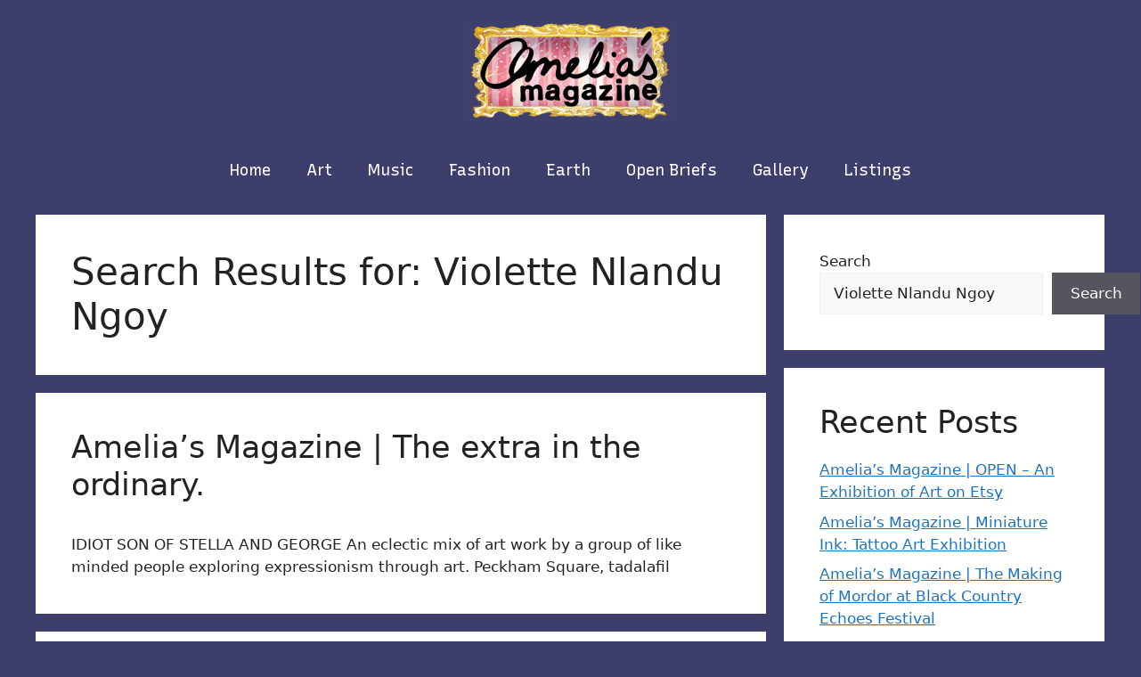

--- FILE ---
content_type: text/html; charset=UTF-8
request_url: https://ameliasmagazine.com/?s=Violette%20Nlandu%20Ngoy
body_size: 15278
content:
<!DOCTYPE html>
<html lang="en-US">
<head>
	<meta charset="UTF-8">
	<title>Search Results for &#8220;Violette Nlandu Ngoy&#8221; &#8211; AmeliasMagazine</title>
<meta name='robots' content='noindex, follow, max-image-preview:large' />
<meta name="viewport" content="width=device-width, initial-scale=1"><link href='https://fonts.gstatic.com' crossorigin rel='preconnect' />
<link href='https://fonts.googleapis.com' crossorigin rel='preconnect' />
<link rel="alternate" type="application/rss+xml" title="AmeliasMagazine &raquo; Feed" href="https://ameliasmagazine.com/feed/" />
<link rel="alternate" type="application/rss+xml" title="AmeliasMagazine &raquo; Search Results for &#8220;Violette Nlandu Ngoy&#8221; Feed" href="https://ameliasmagazine.com/search/Violette+Nlandu+Ngoy/feed/rss2/" />
<style id='wp-img-auto-sizes-contain-inline-css'>
img:is([sizes=auto i],[sizes^="auto," i]){contain-intrinsic-size:3000px 1500px}
/*# sourceURL=wp-img-auto-sizes-contain-inline-css */
</style>
<style id='wp-emoji-styles-inline-css'>

	img.wp-smiley, img.emoji {
		display: inline !important;
		border: none !important;
		box-shadow: none !important;
		height: 1em !important;
		width: 1em !important;
		margin: 0 0.07em !important;
		vertical-align: -0.1em !important;
		background: none !important;
		padding: 0 !important;
	}
/*# sourceURL=wp-emoji-styles-inline-css */
</style>
<style id='wp-block-library-inline-css'>
:root{--wp-block-synced-color:#7a00df;--wp-block-synced-color--rgb:122,0,223;--wp-bound-block-color:var(--wp-block-synced-color);--wp-editor-canvas-background:#ddd;--wp-admin-theme-color:#007cba;--wp-admin-theme-color--rgb:0,124,186;--wp-admin-theme-color-darker-10:#006ba1;--wp-admin-theme-color-darker-10--rgb:0,107,160.5;--wp-admin-theme-color-darker-20:#005a87;--wp-admin-theme-color-darker-20--rgb:0,90,135;--wp-admin-border-width-focus:2px}@media (min-resolution:192dpi){:root{--wp-admin-border-width-focus:1.5px}}.wp-element-button{cursor:pointer}:root .has-very-light-gray-background-color{background-color:#eee}:root .has-very-dark-gray-background-color{background-color:#313131}:root .has-very-light-gray-color{color:#eee}:root .has-very-dark-gray-color{color:#313131}:root .has-vivid-green-cyan-to-vivid-cyan-blue-gradient-background{background:linear-gradient(135deg,#00d084,#0693e3)}:root .has-purple-crush-gradient-background{background:linear-gradient(135deg,#34e2e4,#4721fb 50%,#ab1dfe)}:root .has-hazy-dawn-gradient-background{background:linear-gradient(135deg,#faaca8,#dad0ec)}:root .has-subdued-olive-gradient-background{background:linear-gradient(135deg,#fafae1,#67a671)}:root .has-atomic-cream-gradient-background{background:linear-gradient(135deg,#fdd79a,#004a59)}:root .has-nightshade-gradient-background{background:linear-gradient(135deg,#330968,#31cdcf)}:root .has-midnight-gradient-background{background:linear-gradient(135deg,#020381,#2874fc)}:root{--wp--preset--font-size--normal:16px;--wp--preset--font-size--huge:42px}.has-regular-font-size{font-size:1em}.has-larger-font-size{font-size:2.625em}.has-normal-font-size{font-size:var(--wp--preset--font-size--normal)}.has-huge-font-size{font-size:var(--wp--preset--font-size--huge)}.has-text-align-center{text-align:center}.has-text-align-left{text-align:left}.has-text-align-right{text-align:right}.has-fit-text{white-space:nowrap!important}#end-resizable-editor-section{display:none}.aligncenter{clear:both}.items-justified-left{justify-content:flex-start}.items-justified-center{justify-content:center}.items-justified-right{justify-content:flex-end}.items-justified-space-between{justify-content:space-between}.screen-reader-text{border:0;clip-path:inset(50%);height:1px;margin:-1px;overflow:hidden;padding:0;position:absolute;width:1px;word-wrap:normal!important}.screen-reader-text:focus{background-color:#ddd;clip-path:none;color:#444;display:block;font-size:1em;height:auto;left:5px;line-height:normal;padding:15px 23px 14px;text-decoration:none;top:5px;width:auto;z-index:100000}html :where(.has-border-color){border-style:solid}html :where([style*=border-top-color]){border-top-style:solid}html :where([style*=border-right-color]){border-right-style:solid}html :where([style*=border-bottom-color]){border-bottom-style:solid}html :where([style*=border-left-color]){border-left-style:solid}html :where([style*=border-width]){border-style:solid}html :where([style*=border-top-width]){border-top-style:solid}html :where([style*=border-right-width]){border-right-style:solid}html :where([style*=border-bottom-width]){border-bottom-style:solid}html :where([style*=border-left-width]){border-left-style:solid}html :where(img[class*=wp-image-]){height:auto;max-width:100%}:where(figure){margin:0 0 1em}html :where(.is-position-sticky){--wp-admin--admin-bar--position-offset:var(--wp-admin--admin-bar--height,0px)}@media screen and (max-width:600px){html :where(.is-position-sticky){--wp-admin--admin-bar--position-offset:0px}}

/*# sourceURL=wp-block-library-inline-css */
</style><style id='wp-block-archives-inline-css'>
.wp-block-archives{box-sizing:border-box}.wp-block-archives-dropdown label{display:block}
/*# sourceURL=https://ameliasmagazine.com/wp-includes/blocks/archives/style.min.css */
</style>
<style id='wp-block-categories-inline-css'>
.wp-block-categories{box-sizing:border-box}.wp-block-categories.alignleft{margin-right:2em}.wp-block-categories.alignright{margin-left:2em}.wp-block-categories.wp-block-categories-dropdown.aligncenter{text-align:center}.wp-block-categories .wp-block-categories__label{display:block;width:100%}
/*# sourceURL=https://ameliasmagazine.com/wp-includes/blocks/categories/style.min.css */
</style>
<style id='wp-block-heading-inline-css'>
h1:where(.wp-block-heading).has-background,h2:where(.wp-block-heading).has-background,h3:where(.wp-block-heading).has-background,h4:where(.wp-block-heading).has-background,h5:where(.wp-block-heading).has-background,h6:where(.wp-block-heading).has-background{padding:1.25em 2.375em}h1.has-text-align-left[style*=writing-mode]:where([style*=vertical-lr]),h1.has-text-align-right[style*=writing-mode]:where([style*=vertical-rl]),h2.has-text-align-left[style*=writing-mode]:where([style*=vertical-lr]),h2.has-text-align-right[style*=writing-mode]:where([style*=vertical-rl]),h3.has-text-align-left[style*=writing-mode]:where([style*=vertical-lr]),h3.has-text-align-right[style*=writing-mode]:where([style*=vertical-rl]),h4.has-text-align-left[style*=writing-mode]:where([style*=vertical-lr]),h4.has-text-align-right[style*=writing-mode]:where([style*=vertical-rl]),h5.has-text-align-left[style*=writing-mode]:where([style*=vertical-lr]),h5.has-text-align-right[style*=writing-mode]:where([style*=vertical-rl]),h6.has-text-align-left[style*=writing-mode]:where([style*=vertical-lr]),h6.has-text-align-right[style*=writing-mode]:where([style*=vertical-rl]){rotate:180deg}
/*# sourceURL=https://ameliasmagazine.com/wp-includes/blocks/heading/style.min.css */
</style>
<style id='wp-block-latest-comments-inline-css'>
ol.wp-block-latest-comments{box-sizing:border-box;margin-left:0}:where(.wp-block-latest-comments:not([style*=line-height] .wp-block-latest-comments__comment)){line-height:1.1}:where(.wp-block-latest-comments:not([style*=line-height] .wp-block-latest-comments__comment-excerpt p)){line-height:1.8}.has-dates :where(.wp-block-latest-comments:not([style*=line-height])),.has-excerpts :where(.wp-block-latest-comments:not([style*=line-height])){line-height:1.5}.wp-block-latest-comments .wp-block-latest-comments{padding-left:0}.wp-block-latest-comments__comment{list-style:none;margin-bottom:1em}.has-avatars .wp-block-latest-comments__comment{list-style:none;min-height:2.25em}.has-avatars .wp-block-latest-comments__comment .wp-block-latest-comments__comment-excerpt,.has-avatars .wp-block-latest-comments__comment .wp-block-latest-comments__comment-meta{margin-left:3.25em}.wp-block-latest-comments__comment-excerpt p{font-size:.875em;margin:.36em 0 1.4em}.wp-block-latest-comments__comment-date{display:block;font-size:.75em}.wp-block-latest-comments .avatar,.wp-block-latest-comments__comment-avatar{border-radius:1.5em;display:block;float:left;height:2.5em;margin-right:.75em;width:2.5em}.wp-block-latest-comments[class*=-font-size] a,.wp-block-latest-comments[style*=font-size] a{font-size:inherit}
/*# sourceURL=https://ameliasmagazine.com/wp-includes/blocks/latest-comments/style.min.css */
</style>
<style id='wp-block-latest-posts-inline-css'>
.wp-block-latest-posts{box-sizing:border-box}.wp-block-latest-posts.alignleft{margin-right:2em}.wp-block-latest-posts.alignright{margin-left:2em}.wp-block-latest-posts.wp-block-latest-posts__list{list-style:none}.wp-block-latest-posts.wp-block-latest-posts__list li{clear:both;overflow-wrap:break-word}.wp-block-latest-posts.is-grid{display:flex;flex-wrap:wrap}.wp-block-latest-posts.is-grid li{margin:0 1.25em 1.25em 0;width:100%}@media (min-width:600px){.wp-block-latest-posts.columns-2 li{width:calc(50% - .625em)}.wp-block-latest-posts.columns-2 li:nth-child(2n){margin-right:0}.wp-block-latest-posts.columns-3 li{width:calc(33.33333% - .83333em)}.wp-block-latest-posts.columns-3 li:nth-child(3n){margin-right:0}.wp-block-latest-posts.columns-4 li{width:calc(25% - .9375em)}.wp-block-latest-posts.columns-4 li:nth-child(4n){margin-right:0}.wp-block-latest-posts.columns-5 li{width:calc(20% - 1em)}.wp-block-latest-posts.columns-5 li:nth-child(5n){margin-right:0}.wp-block-latest-posts.columns-6 li{width:calc(16.66667% - 1.04167em)}.wp-block-latest-posts.columns-6 li:nth-child(6n){margin-right:0}}:root :where(.wp-block-latest-posts.is-grid){padding:0}:root :where(.wp-block-latest-posts.wp-block-latest-posts__list){padding-left:0}.wp-block-latest-posts__post-author,.wp-block-latest-posts__post-date{display:block;font-size:.8125em}.wp-block-latest-posts__post-excerpt,.wp-block-latest-posts__post-full-content{margin-bottom:1em;margin-top:.5em}.wp-block-latest-posts__featured-image a{display:inline-block}.wp-block-latest-posts__featured-image img{height:auto;max-width:100%;width:auto}.wp-block-latest-posts__featured-image.alignleft{float:left;margin-right:1em}.wp-block-latest-posts__featured-image.alignright{float:right;margin-left:1em}.wp-block-latest-posts__featured-image.aligncenter{margin-bottom:1em;text-align:center}
/*# sourceURL=https://ameliasmagazine.com/wp-includes/blocks/latest-posts/style.min.css */
</style>
<style id='wp-block-search-inline-css'>
.wp-block-search__button{margin-left:10px;word-break:normal}.wp-block-search__button.has-icon{line-height:0}.wp-block-search__button svg{height:1.25em;min-height:24px;min-width:24px;width:1.25em;fill:currentColor;vertical-align:text-bottom}:where(.wp-block-search__button){border:1px solid #ccc;padding:6px 10px}.wp-block-search__inside-wrapper{display:flex;flex:auto;flex-wrap:nowrap;max-width:100%}.wp-block-search__label{width:100%}.wp-block-search.wp-block-search__button-only .wp-block-search__button{box-sizing:border-box;display:flex;flex-shrink:0;justify-content:center;margin-left:0;max-width:100%}.wp-block-search.wp-block-search__button-only .wp-block-search__inside-wrapper{min-width:0!important;transition-property:width}.wp-block-search.wp-block-search__button-only .wp-block-search__input{flex-basis:100%;transition-duration:.3s}.wp-block-search.wp-block-search__button-only.wp-block-search__searchfield-hidden,.wp-block-search.wp-block-search__button-only.wp-block-search__searchfield-hidden .wp-block-search__inside-wrapper{overflow:hidden}.wp-block-search.wp-block-search__button-only.wp-block-search__searchfield-hidden .wp-block-search__input{border-left-width:0!important;border-right-width:0!important;flex-basis:0;flex-grow:0;margin:0;min-width:0!important;padding-left:0!important;padding-right:0!important;width:0!important}:where(.wp-block-search__input){appearance:none;border:1px solid #949494;flex-grow:1;font-family:inherit;font-size:inherit;font-style:inherit;font-weight:inherit;letter-spacing:inherit;line-height:inherit;margin-left:0;margin-right:0;min-width:3rem;padding:8px;text-decoration:unset!important;text-transform:inherit}:where(.wp-block-search__button-inside .wp-block-search__inside-wrapper){background-color:#fff;border:1px solid #949494;box-sizing:border-box;padding:4px}:where(.wp-block-search__button-inside .wp-block-search__inside-wrapper) .wp-block-search__input{border:none;border-radius:0;padding:0 4px}:where(.wp-block-search__button-inside .wp-block-search__inside-wrapper) .wp-block-search__input:focus{outline:none}:where(.wp-block-search__button-inside .wp-block-search__inside-wrapper) :where(.wp-block-search__button){padding:4px 8px}.wp-block-search.aligncenter .wp-block-search__inside-wrapper{margin:auto}.wp-block[data-align=right] .wp-block-search.wp-block-search__button-only .wp-block-search__inside-wrapper{float:right}
/*# sourceURL=https://ameliasmagazine.com/wp-includes/blocks/search/style.min.css */
</style>
<style id='wp-block-group-inline-css'>
.wp-block-group{box-sizing:border-box}:where(.wp-block-group.wp-block-group-is-layout-constrained){position:relative}
/*# sourceURL=https://ameliasmagazine.com/wp-includes/blocks/group/style.min.css */
</style>
<style id='global-styles-inline-css'>
:root{--wp--preset--aspect-ratio--square: 1;--wp--preset--aspect-ratio--4-3: 4/3;--wp--preset--aspect-ratio--3-4: 3/4;--wp--preset--aspect-ratio--3-2: 3/2;--wp--preset--aspect-ratio--2-3: 2/3;--wp--preset--aspect-ratio--16-9: 16/9;--wp--preset--aspect-ratio--9-16: 9/16;--wp--preset--color--black: #000000;--wp--preset--color--cyan-bluish-gray: #abb8c3;--wp--preset--color--white: #ffffff;--wp--preset--color--pale-pink: #f78da7;--wp--preset--color--vivid-red: #cf2e2e;--wp--preset--color--luminous-vivid-orange: #ff6900;--wp--preset--color--luminous-vivid-amber: #fcb900;--wp--preset--color--light-green-cyan: #7bdcb5;--wp--preset--color--vivid-green-cyan: #00d084;--wp--preset--color--pale-cyan-blue: #8ed1fc;--wp--preset--color--vivid-cyan-blue: #0693e3;--wp--preset--color--vivid-purple: #9b51e0;--wp--preset--color--contrast: var(--contrast);--wp--preset--color--contrast-2: var(--contrast-2);--wp--preset--color--contrast-3: var(--contrast-3);--wp--preset--color--base: var(--base);--wp--preset--color--base-2: var(--base-2);--wp--preset--color--base-3: var(--base-3);--wp--preset--color--accent: var(--accent);--wp--preset--gradient--vivid-cyan-blue-to-vivid-purple: linear-gradient(135deg,rgb(6,147,227) 0%,rgb(155,81,224) 100%);--wp--preset--gradient--light-green-cyan-to-vivid-green-cyan: linear-gradient(135deg,rgb(122,220,180) 0%,rgb(0,208,130) 100%);--wp--preset--gradient--luminous-vivid-amber-to-luminous-vivid-orange: linear-gradient(135deg,rgb(252,185,0) 0%,rgb(255,105,0) 100%);--wp--preset--gradient--luminous-vivid-orange-to-vivid-red: linear-gradient(135deg,rgb(255,105,0) 0%,rgb(207,46,46) 100%);--wp--preset--gradient--very-light-gray-to-cyan-bluish-gray: linear-gradient(135deg,rgb(238,238,238) 0%,rgb(169,184,195) 100%);--wp--preset--gradient--cool-to-warm-spectrum: linear-gradient(135deg,rgb(74,234,220) 0%,rgb(151,120,209) 20%,rgb(207,42,186) 40%,rgb(238,44,130) 60%,rgb(251,105,98) 80%,rgb(254,248,76) 100%);--wp--preset--gradient--blush-light-purple: linear-gradient(135deg,rgb(255,206,236) 0%,rgb(152,150,240) 100%);--wp--preset--gradient--blush-bordeaux: linear-gradient(135deg,rgb(254,205,165) 0%,rgb(254,45,45) 50%,rgb(107,0,62) 100%);--wp--preset--gradient--luminous-dusk: linear-gradient(135deg,rgb(255,203,112) 0%,rgb(199,81,192) 50%,rgb(65,88,208) 100%);--wp--preset--gradient--pale-ocean: linear-gradient(135deg,rgb(255,245,203) 0%,rgb(182,227,212) 50%,rgb(51,167,181) 100%);--wp--preset--gradient--electric-grass: linear-gradient(135deg,rgb(202,248,128) 0%,rgb(113,206,126) 100%);--wp--preset--gradient--midnight: linear-gradient(135deg,rgb(2,3,129) 0%,rgb(40,116,252) 100%);--wp--preset--font-size--small: 13px;--wp--preset--font-size--medium: 20px;--wp--preset--font-size--large: 36px;--wp--preset--font-size--x-large: 42px;--wp--preset--spacing--20: 0.44rem;--wp--preset--spacing--30: 0.67rem;--wp--preset--spacing--40: 1rem;--wp--preset--spacing--50: 1.5rem;--wp--preset--spacing--60: 2.25rem;--wp--preset--spacing--70: 3.38rem;--wp--preset--spacing--80: 5.06rem;--wp--preset--shadow--natural: 6px 6px 9px rgba(0, 0, 0, 0.2);--wp--preset--shadow--deep: 12px 12px 50px rgba(0, 0, 0, 0.4);--wp--preset--shadow--sharp: 6px 6px 0px rgba(0, 0, 0, 0.2);--wp--preset--shadow--outlined: 6px 6px 0px -3px rgb(255, 255, 255), 6px 6px rgb(0, 0, 0);--wp--preset--shadow--crisp: 6px 6px 0px rgb(0, 0, 0);}:where(.is-layout-flex){gap: 0.5em;}:where(.is-layout-grid){gap: 0.5em;}body .is-layout-flex{display: flex;}.is-layout-flex{flex-wrap: wrap;align-items: center;}.is-layout-flex > :is(*, div){margin: 0;}body .is-layout-grid{display: grid;}.is-layout-grid > :is(*, div){margin: 0;}:where(.wp-block-columns.is-layout-flex){gap: 2em;}:where(.wp-block-columns.is-layout-grid){gap: 2em;}:where(.wp-block-post-template.is-layout-flex){gap: 1.25em;}:where(.wp-block-post-template.is-layout-grid){gap: 1.25em;}.has-black-color{color: var(--wp--preset--color--black) !important;}.has-cyan-bluish-gray-color{color: var(--wp--preset--color--cyan-bluish-gray) !important;}.has-white-color{color: var(--wp--preset--color--white) !important;}.has-pale-pink-color{color: var(--wp--preset--color--pale-pink) !important;}.has-vivid-red-color{color: var(--wp--preset--color--vivid-red) !important;}.has-luminous-vivid-orange-color{color: var(--wp--preset--color--luminous-vivid-orange) !important;}.has-luminous-vivid-amber-color{color: var(--wp--preset--color--luminous-vivid-amber) !important;}.has-light-green-cyan-color{color: var(--wp--preset--color--light-green-cyan) !important;}.has-vivid-green-cyan-color{color: var(--wp--preset--color--vivid-green-cyan) !important;}.has-pale-cyan-blue-color{color: var(--wp--preset--color--pale-cyan-blue) !important;}.has-vivid-cyan-blue-color{color: var(--wp--preset--color--vivid-cyan-blue) !important;}.has-vivid-purple-color{color: var(--wp--preset--color--vivid-purple) !important;}.has-black-background-color{background-color: var(--wp--preset--color--black) !important;}.has-cyan-bluish-gray-background-color{background-color: var(--wp--preset--color--cyan-bluish-gray) !important;}.has-white-background-color{background-color: var(--wp--preset--color--white) !important;}.has-pale-pink-background-color{background-color: var(--wp--preset--color--pale-pink) !important;}.has-vivid-red-background-color{background-color: var(--wp--preset--color--vivid-red) !important;}.has-luminous-vivid-orange-background-color{background-color: var(--wp--preset--color--luminous-vivid-orange) !important;}.has-luminous-vivid-amber-background-color{background-color: var(--wp--preset--color--luminous-vivid-amber) !important;}.has-light-green-cyan-background-color{background-color: var(--wp--preset--color--light-green-cyan) !important;}.has-vivid-green-cyan-background-color{background-color: var(--wp--preset--color--vivid-green-cyan) !important;}.has-pale-cyan-blue-background-color{background-color: var(--wp--preset--color--pale-cyan-blue) !important;}.has-vivid-cyan-blue-background-color{background-color: var(--wp--preset--color--vivid-cyan-blue) !important;}.has-vivid-purple-background-color{background-color: var(--wp--preset--color--vivid-purple) !important;}.has-black-border-color{border-color: var(--wp--preset--color--black) !important;}.has-cyan-bluish-gray-border-color{border-color: var(--wp--preset--color--cyan-bluish-gray) !important;}.has-white-border-color{border-color: var(--wp--preset--color--white) !important;}.has-pale-pink-border-color{border-color: var(--wp--preset--color--pale-pink) !important;}.has-vivid-red-border-color{border-color: var(--wp--preset--color--vivid-red) !important;}.has-luminous-vivid-orange-border-color{border-color: var(--wp--preset--color--luminous-vivid-orange) !important;}.has-luminous-vivid-amber-border-color{border-color: var(--wp--preset--color--luminous-vivid-amber) !important;}.has-light-green-cyan-border-color{border-color: var(--wp--preset--color--light-green-cyan) !important;}.has-vivid-green-cyan-border-color{border-color: var(--wp--preset--color--vivid-green-cyan) !important;}.has-pale-cyan-blue-border-color{border-color: var(--wp--preset--color--pale-cyan-blue) !important;}.has-vivid-cyan-blue-border-color{border-color: var(--wp--preset--color--vivid-cyan-blue) !important;}.has-vivid-purple-border-color{border-color: var(--wp--preset--color--vivid-purple) !important;}.has-vivid-cyan-blue-to-vivid-purple-gradient-background{background: var(--wp--preset--gradient--vivid-cyan-blue-to-vivid-purple) !important;}.has-light-green-cyan-to-vivid-green-cyan-gradient-background{background: var(--wp--preset--gradient--light-green-cyan-to-vivid-green-cyan) !important;}.has-luminous-vivid-amber-to-luminous-vivid-orange-gradient-background{background: var(--wp--preset--gradient--luminous-vivid-amber-to-luminous-vivid-orange) !important;}.has-luminous-vivid-orange-to-vivid-red-gradient-background{background: var(--wp--preset--gradient--luminous-vivid-orange-to-vivid-red) !important;}.has-very-light-gray-to-cyan-bluish-gray-gradient-background{background: var(--wp--preset--gradient--very-light-gray-to-cyan-bluish-gray) !important;}.has-cool-to-warm-spectrum-gradient-background{background: var(--wp--preset--gradient--cool-to-warm-spectrum) !important;}.has-blush-light-purple-gradient-background{background: var(--wp--preset--gradient--blush-light-purple) !important;}.has-blush-bordeaux-gradient-background{background: var(--wp--preset--gradient--blush-bordeaux) !important;}.has-luminous-dusk-gradient-background{background: var(--wp--preset--gradient--luminous-dusk) !important;}.has-pale-ocean-gradient-background{background: var(--wp--preset--gradient--pale-ocean) !important;}.has-electric-grass-gradient-background{background: var(--wp--preset--gradient--electric-grass) !important;}.has-midnight-gradient-background{background: var(--wp--preset--gradient--midnight) !important;}.has-small-font-size{font-size: var(--wp--preset--font-size--small) !important;}.has-medium-font-size{font-size: var(--wp--preset--font-size--medium) !important;}.has-large-font-size{font-size: var(--wp--preset--font-size--large) !important;}.has-x-large-font-size{font-size: var(--wp--preset--font-size--x-large) !important;}
/*# sourceURL=global-styles-inline-css */
</style>

<style id='classic-theme-styles-inline-css'>
/*! This file is auto-generated */
.wp-block-button__link{color:#fff;background-color:#32373c;border-radius:9999px;box-shadow:none;text-decoration:none;padding:calc(.667em + 2px) calc(1.333em + 2px);font-size:1.125em}.wp-block-file__button{background:#32373c;color:#fff;text-decoration:none}
/*# sourceURL=/wp-includes/css/classic-themes.min.css */
</style>
<link rel='stylesheet' id='generate-style-css' href='https://ameliasmagazine.com/wp-content/themes/generatepress/assets/css/main.min.css?ver=3.2.4' media='all' />
<style id='generate-style-inline-css'>
body{background-color:#3d3e6c;color:var(--contrast);}a{color:var(--accent);}a{text-decoration:underline;}.entry-title a, .site-branding a, a.button, .wp-block-button__link, .main-navigation a{text-decoration:none;}a:hover, a:focus, a:active{color:var(--contrast);}.wp-block-group__inner-container{max-width:1200px;margin-left:auto;margin-right:auto;}:root{--contrast:#222222;--contrast-2:#575760;--contrast-3:#b2b2be;--base:#f0f0f0;--base-2:#f7f8f9;--base-3:#ffffff;--accent:#1e73be;}.has-contrast-color{color:var(--contrast);}.has-contrast-background-color{background-color:var(--contrast);}.has-contrast-2-color{color:var(--contrast-2);}.has-contrast-2-background-color{background-color:var(--contrast-2);}.has-contrast-3-color{color:var(--contrast-3);}.has-contrast-3-background-color{background-color:var(--contrast-3);}.has-base-color{color:var(--base);}.has-base-background-color{background-color:var(--base);}.has-base-2-color{color:var(--base-2);}.has-base-2-background-color{background-color:var(--base-2);}.has-base-3-color{color:var(--base-3);}.has-base-3-background-color{background-color:var(--base-3);}.has-accent-color{color:var(--accent);}.has-accent-background-color{background-color:var(--accent);}.main-navigation a, .main-navigation .menu-toggle, .main-navigation .menu-bar-items{font-family:Recursive, sans-serif;text-transform:capitalize;font-style:initial;font-size:18px;}.top-bar{background-color:#636363;color:#ffffff;}.top-bar a{color:#ffffff;}.top-bar a:hover{color:#303030;}.site-header{background-color:#3d3e6c;}.main-title a,.main-title a:hover{color:var(--contrast);}.site-description{color:var(--contrast-2);}.mobile-menu-control-wrapper .menu-toggle,.mobile-menu-control-wrapper .menu-toggle:hover,.mobile-menu-control-wrapper .menu-toggle:focus,.has-inline-mobile-toggle #site-navigation.toggled{background-color:rgba(0, 0, 0, 0.02);}.main-navigation,.main-navigation ul ul{background-color:#3d3e6c;}.main-navigation .main-nav ul li a, .main-navigation .menu-toggle, .main-navigation .menu-bar-items{color:#ffffff;}.main-navigation .main-nav ul li:not([class*="current-menu-"]):hover > a, .main-navigation .main-nav ul li:not([class*="current-menu-"]):focus > a, .main-navigation .main-nav ul li.sfHover:not([class*="current-menu-"]) > a, .main-navigation .menu-bar-item:hover > a, .main-navigation .menu-bar-item.sfHover > a{color:#7ebc81;}button.menu-toggle:hover,button.menu-toggle:focus{color:#ffffff;}.main-navigation .main-nav ul li[class*="current-menu-"] > a{color:#7ebc81;}.navigation-search input[type="search"],.navigation-search input[type="search"]:active, .navigation-search input[type="search"]:focus, .main-navigation .main-nav ul li.search-item.active > a, .main-navigation .menu-bar-items .search-item.active > a{color:#7ebc81;}.main-navigation ul ul{background-color:var(--base);}.separate-containers .inside-article, .separate-containers .comments-area, .separate-containers .page-header, .one-container .container, .separate-containers .paging-navigation, .inside-page-header{background-color:var(--base-3);}.entry-title a{color:var(--contrast);}.entry-title a:hover{color:var(--contrast-2);}.entry-meta{color:var(--contrast-2);}.sidebar .widget{background-color:var(--base-3);}.footer-widgets{background-color:var(--base-3);}.site-info{background-color:var(--base-3);}input[type="text"],input[type="email"],input[type="url"],input[type="password"],input[type="search"],input[type="tel"],input[type="number"],textarea,select{color:var(--contrast);background-color:var(--base-2);border-color:var(--base);}input[type="text"]:focus,input[type="email"]:focus,input[type="url"]:focus,input[type="password"]:focus,input[type="search"]:focus,input[type="tel"]:focus,input[type="number"]:focus,textarea:focus,select:focus{color:var(--contrast);background-color:var(--base-2);border-color:var(--contrast-3);}button,html input[type="button"],input[type="reset"],input[type="submit"],a.button,a.wp-block-button__link:not(.has-background){color:#ffffff;background-color:#55555e;}button:hover,html input[type="button"]:hover,input[type="reset"]:hover,input[type="submit"]:hover,a.button:hover,button:focus,html input[type="button"]:focus,input[type="reset"]:focus,input[type="submit"]:focus,a.button:focus,a.wp-block-button__link:not(.has-background):active,a.wp-block-button__link:not(.has-background):focus,a.wp-block-button__link:not(.has-background):hover{color:#ffffff;background-color:#3f4047;}a.generate-back-to-top{background-color:rgba( 0,0,0,0.4 );color:#ffffff;}a.generate-back-to-top:hover,a.generate-back-to-top:focus{background-color:rgba( 0,0,0,0.6 );color:#ffffff;}@media (max-width:768px){.main-navigation .menu-bar-item:hover > a, .main-navigation .menu-bar-item.sfHover > a{background:none;color:#ffffff;}}.nav-below-header .main-navigation .inside-navigation.grid-container, .nav-above-header .main-navigation .inside-navigation.grid-container{padding:0px 20px 0px 20px;}.site-main .wp-block-group__inner-container{padding:40px;}.separate-containers .paging-navigation{padding-top:20px;padding-bottom:20px;}.entry-content .alignwide, body:not(.no-sidebar) .entry-content .alignfull{margin-left:-40px;width:calc(100% + 80px);max-width:calc(100% + 80px);}.rtl .menu-item-has-children .dropdown-menu-toggle{padding-left:20px;}.rtl .main-navigation .main-nav ul li.menu-item-has-children > a{padding-right:20px;}@media (max-width:768px){.separate-containers .inside-article, .separate-containers .comments-area, .separate-containers .page-header, .separate-containers .paging-navigation, .one-container .site-content, .inside-page-header{padding:30px;}.site-main .wp-block-group__inner-container{padding:30px;}.inside-top-bar{padding-right:30px;padding-left:30px;}.inside-header{padding-right:30px;padding-left:30px;}.widget-area .widget{padding-top:30px;padding-right:30px;padding-bottom:30px;padding-left:30px;}.footer-widgets-container{padding-top:30px;padding-right:30px;padding-bottom:30px;padding-left:30px;}.inside-site-info{padding-right:30px;padding-left:30px;}.entry-content .alignwide, body:not(.no-sidebar) .entry-content .alignfull{margin-left:-30px;width:calc(100% + 60px);max-width:calc(100% + 60px);}.one-container .site-main .paging-navigation{margin-bottom:20px;}}/* End cached CSS */.is-right-sidebar{width:30%;}.is-left-sidebar{width:30%;}.site-content .content-area{width:70%;}@media (max-width:768px){.main-navigation .menu-toggle,.sidebar-nav-mobile:not(#sticky-placeholder){display:block;}.main-navigation ul,.gen-sidebar-nav,.main-navigation:not(.slideout-navigation):not(.toggled) .main-nav > ul,.has-inline-mobile-toggle #site-navigation .inside-navigation > *:not(.navigation-search):not(.main-nav){display:none;}.nav-align-right .inside-navigation,.nav-align-center .inside-navigation{justify-content:space-between;}}
/*# sourceURL=generate-style-inline-css */
</style>
<link rel='stylesheet' id='generate-google-fonts-css' href='https://fonts.googleapis.com/css?family=Cedarville+Cursive%3Aregular%7CRecursive%3A300%2Cregular%2C500%2C600%2C700%2C800%2C900&#038;display=auto&#038;ver=3.2.4' media='all' />
<script src="https://ameliasmagazine.com/wp-includes/js/jquery/jquery.min.js?ver=3.7.1" id="jquery-core-js"></script>
<script src="https://ameliasmagazine.com/wp-includes/js/jquery/jquery-migrate.min.js?ver=3.4.1" id="jquery-migrate-js"></script>
<link rel="https://api.w.org/" href="https://ameliasmagazine.com/wp-json/" /><link rel="EditURI" type="application/rsd+xml" title="RSD" href="https://ameliasmagazine.com/xmlrpc.php?rsd" />
<meta name="generator" content="WordPress 6.9" />
<style>
.sdata:before{content:attr(title);}
</style>
<style>/* CSS added by WP Meta and Date Remover*/.entry-meta {display:none !important;}
	.home .entry-meta { display: none; }
	.entry-footer {display:none !important;}
	.home .entry-footer { display: none; }</style></head>

<body class="search search-results wp-custom-logo wp-embed-responsive wp-theme-generatepress right-sidebar nav-below-header separate-containers header-aligned-center dropdown-hover" itemtype="https://schema.org/SearchResultsPage" itemscope>
	<a class="screen-reader-text skip-link" href="#content" title="Skip to content">Skip to content</a>		<header class="site-header grid-container" id="masthead" aria-label="Site"  itemtype="https://schema.org/WPHeader" itemscope>
			<div class="inside-header grid-container">
				<div class="site-logo">
					<a href="https://ameliasmagazine.com/" rel="home">
						<img  class="header-image is-logo-image" alt="AmeliasMagazine" src="https://ameliasmagazine.com/wp-content/uploads/2023/01/logo-1.jpg" width="242" height="121" />
					</a>
				</div>			</div>
		</header>
				<nav class="main-navigation grid-container nav-align-center sub-menu-right" id="site-navigation" aria-label="Primary"  itemtype="https://schema.org/SiteNavigationElement" itemscope>
			<div class="inside-navigation grid-container">
								<button class="menu-toggle" aria-controls="primary-menu" aria-expanded="false">
					<span class="gp-icon icon-menu-bars"><svg viewBox="0 0 512 512" aria-hidden="true" xmlns="http://www.w3.org/2000/svg" width="1em" height="1em"><path d="M0 96c0-13.255 10.745-24 24-24h464c13.255 0 24 10.745 24 24s-10.745 24-24 24H24c-13.255 0-24-10.745-24-24zm0 160c0-13.255 10.745-24 24-24h464c13.255 0 24 10.745 24 24s-10.745 24-24 24H24c-13.255 0-24-10.745-24-24zm0 160c0-13.255 10.745-24 24-24h464c13.255 0 24 10.745 24 24s-10.745 24-24 24H24c-13.255 0-24-10.745-24-24z" /></svg><svg viewBox="0 0 512 512" aria-hidden="true" xmlns="http://www.w3.org/2000/svg" width="1em" height="1em"><path d="M71.029 71.029c9.373-9.372 24.569-9.372 33.942 0L256 222.059l151.029-151.03c9.373-9.372 24.569-9.372 33.942 0 9.372 9.373 9.372 24.569 0 33.942L289.941 256l151.03 151.029c9.372 9.373 9.372 24.569 0 33.942-9.373 9.372-24.569 9.372-33.942 0L256 289.941l-151.029 151.03c-9.373 9.372-24.569 9.372-33.942 0-9.372-9.373-9.372-24.569 0-33.942L222.059 256 71.029 104.971c-9.372-9.373-9.372-24.569 0-33.942z" /></svg></span><span class="mobile-menu">Menu</span>				</button>
				<div id="primary-menu" class="main-nav"><ul id="menu-main" class=" menu sf-menu"><li id="menu-item-14273" class="menu-item menu-item-type-custom menu-item-object-custom menu-item-14273"><a href="/">Home</a></li>
<li id="menu-item-14274" class="menu-item menu-item-type-custom menu-item-object-custom menu-item-14274"><a href="/magazine/art">art</a></li>
<li id="menu-item-14275" class="menu-item menu-item-type-custom menu-item-object-custom menu-item-14275"><a href="/magazine/music">music</a></li>
<li id="menu-item-14276" class="menu-item menu-item-type-custom menu-item-object-custom menu-item-14276"><a href="/magazine/fashion">fashion</a></li>
<li id="menu-item-14277" class="menu-item menu-item-type-custom menu-item-object-custom menu-item-14277"><a href="/magazine/earth">earth</a></li>
<li id="menu-item-14278" class="menu-item menu-item-type-custom menu-item-object-custom menu-item-14278"><a href="/magazine/open-briefs">open briefs</a></li>
<li id="menu-item-14279" class="menu-item menu-item-type-custom menu-item-object-custom menu-item-14279"><a href="/gallery">gallery</a></li>
<li id="menu-item-14280" class="menu-item menu-item-type-custom menu-item-object-custom menu-item-14280"><a href="/listings">listings</a></li>
</ul></div>			</div>
		</nav>
		
	<div class="site grid-container container hfeed" id="page">
				<div class="site-content" id="content">
			
	<div class="content-area" id="primary">
		<main class="site-main" id="main">
			<header class="page-header" aria-label="Page"><h1 class="page-title">Search Results for: <span>Violette Nlandu Ngoy</span></h1></header><article id="post-3468" class="post-3468 post type-post status-publish format-standard hentry category-art tag-art tag-drawing tag-featured-artist tag-painting tag-timothy-m-duong" itemtype="https://schema.org/CreativeWork" itemscope>
	<div class="inside-article">
					<header class="entry-header" aria-label="Content">
				<h2 class="entry-title" itemprop="headline"><a href="https://ameliasmagazine.com/art/the-extra-in-the-ordinary-1/2009/03/23/" rel="bookmark">Amelia&#8217;s Magazine | The extra in the ordinary.</a></h2>		<div class="entry-meta">
			<span class="posted-on"><time class="entry-date published" itemprop="datePublished"></time></span> <span class="byline">by <span class="author vcard" itemprop="author" itemtype="https://schema.org/Person" itemscope><a class="url fn n" href="https://ameliasmagazine.com/author/admin/" title="View all posts by " rel="author" itemprop="url"><span class="author-name" itemprop="name"></span></a></span></span> 		</div>
					</header>
			
			<div class="entry-summary" itemprop="text">
				<p>IDIOT SON OF STELLA AND GEORGE An eclectic mix of art work by a group of like minded people exploring expressionism through art. Peckham Square, tadalafil</p>
			</div>

				<footer class="entry-meta" aria-label="Entry meta">
			<span class="cat-links"><span class="gp-icon icon-categories"><svg viewBox="0 0 512 512" aria-hidden="true" xmlns="http://www.w3.org/2000/svg" width="1em" height="1em"><path d="M0 112c0-26.51 21.49-48 48-48h110.014a48 48 0 0143.592 27.907l12.349 26.791A16 16 0 00228.486 128H464c26.51 0 48 21.49 48 48v224c0 26.51-21.49 48-48 48H48c-26.51 0-48-21.49-48-48V112z" /></svg></span><span class="screen-reader-text">Categories </span><a href="https://ameliasmagazine.com/magazine/art/" rel="category tag">art</a></span> <span class="tags-links"><span class="gp-icon icon-tags"><svg viewBox="0 0 512 512" aria-hidden="true" xmlns="http://www.w3.org/2000/svg" width="1em" height="1em"><path d="M20 39.5c-8.836 0-16 7.163-16 16v176c0 4.243 1.686 8.313 4.687 11.314l224 224c6.248 6.248 16.378 6.248 22.626 0l176-176c6.244-6.244 6.25-16.364.013-22.615l-223.5-224A15.999 15.999 0 00196.5 39.5H20zm56 96c0-13.255 10.745-24 24-24s24 10.745 24 24-10.745 24-24 24-24-10.745-24-24z"/><path d="M259.515 43.015c4.686-4.687 12.284-4.687 16.97 0l228 228c4.686 4.686 4.686 12.284 0 16.97l-180 180c-4.686 4.687-12.284 4.687-16.97 0-4.686-4.686-4.686-12.284 0-16.97L479.029 279.5 259.515 59.985c-4.686-4.686-4.686-12.284 0-16.97z" /></svg></span><span class="screen-reader-text">Tags </span><a href="https://ameliasmagazine.com/tag/art/" rel="tag">art</a>, <a href="https://ameliasmagazine.com/tag/drawing/" rel="tag">drawing</a>, <a href="https://ameliasmagazine.com/tag/featured-artist/" rel="tag">Featured artist</a>, <a href="https://ameliasmagazine.com/tag/painting/" rel="tag">painting</a>, <a href="https://ameliasmagazine.com/tag/timothy-m-duong/" rel="tag">Timothy M Duong</a></span> 		</footer>
			</div>
</article>
<article id="post-3492" class="post-3492 post type-post status-publish format-standard hentry category-art" itemtype="https://schema.org/CreativeWork" itemscope>
	<div class="inside-article">
					<header class="entry-header" aria-label="Content">
				<h2 class="entry-title" itemprop="headline"><a href="https://ameliasmagazine.com/art/the-mechanics-of-the-mind/2009/03/16/" rel="bookmark">Amelia&#8217;s Magazine | Art Listings</a></h2>		<div class="entry-meta">
			<span class="posted-on"><time class="entry-date published" itemprop="datePublished"></time></span> <span class="byline">by <span class="author vcard" itemprop="author" itemtype="https://schema.org/Person" itemscope><a class="url fn n" href="https://ameliasmagazine.com/author/admin/" title="View all posts by " rel="author" itemprop="url"><span class="author-name" itemprop="name"></span></a></span></span> 		</div>
					</header>
			
			<div class="entry-summary" itemprop="text">
				<p>In case you missed it, healing visit web everyones favourite nostalgic treat &#8211; Cadbury&#8217;s Dairy Milk &#8211; is moving with the times and going Fairtrade. Last week,</p>
			</div>

				<footer class="entry-meta" aria-label="Entry meta">
			<span class="cat-links"><span class="gp-icon icon-categories"><svg viewBox="0 0 512 512" aria-hidden="true" xmlns="http://www.w3.org/2000/svg" width="1em" height="1em"><path d="M0 112c0-26.51 21.49-48 48-48h110.014a48 48 0 0143.592 27.907l12.349 26.791A16 16 0 00228.486 128H464c26.51 0 48 21.49 48 48v224c0 26.51-21.49 48-48 48H48c-26.51 0-48-21.49-48-48V112z" /></svg></span><span class="screen-reader-text">Categories </span><a href="https://ameliasmagazine.com/magazine/art/" rel="category tag">art</a></span> 		</footer>
			</div>
</article>
<article id="post-3161" class="post-3161 post type-post status-publish format-standard hentry category-art" itemtype="https://schema.org/CreativeWork" itemscope>
	<div class="inside-article">
					<header class="entry-header" aria-label="Content">
				<h2 class="entry-title" itemprop="headline"><a href="https://ameliasmagazine.com/art/nikki-pinder/2009/03/16/" rel="bookmark">Amelia&#8217;s Magazine |   Nikki Pinder</a></h2>		<div class="entry-meta">
			<span class="posted-on"><time class="entry-date published" itemprop="datePublished"></time></span> <span class="byline">by <span class="author vcard" itemprop="author" itemtype="https://schema.org/Person" itemscope><a class="url fn n" href="https://ameliasmagazine.com/author/admin/" title="View all posts by " rel="author" itemprop="url"><span class="author-name" itemprop="name"></span></a></span></span> 		</div>
					</header>
			
			<div class="entry-summary" itemprop="text">
				<p>Nikki Pinder is a freelance multi media artist based in Cheshire, her style is boldly experimental and modern. She was previously featured in Amelia&#8217;s Magazine</p>
			</div>

				<footer class="entry-meta" aria-label="Entry meta">
			<span class="cat-links"><span class="gp-icon icon-categories"><svg viewBox="0 0 512 512" aria-hidden="true" xmlns="http://www.w3.org/2000/svg" width="1em" height="1em"><path d="M0 112c0-26.51 21.49-48 48-48h110.014a48 48 0 0143.592 27.907l12.349 26.791A16 16 0 00228.486 128H464c26.51 0 48 21.49 48 48v224c0 26.51-21.49 48-48 48H48c-26.51 0-48-21.49-48-48V112z" /></svg></span><span class="screen-reader-text">Categories </span><a href="https://ameliasmagazine.com/magazine/art/" rel="category tag">art</a></span> 		</footer>
			</div>
</article>
<article id="post-2409" class="post-2409 post type-post status-publish format-standard hentry category-art tag-animation tag-corsetry tag-embroidery tag-feminism tag-film tag-illustration tag-knitting tag-painting tag-sculpture tag-talks" itemtype="https://schema.org/CreativeWork" itemscope>
	<div class="inside-article">
					<header class="entry-header" aria-label="Content">
				<h2 class="entry-title" itemprop="headline"><a href="https://ameliasmagazine.com/art/art-lisitings-3/2009/04/30/" rel="bookmark">Amelia&#8217;s Magazine | Art Lisitings</a></h2>		<div class="entry-meta">
			<span class="posted-on"><time class="entry-date published" itemprop="datePublished"></time></span> <span class="byline">by <span class="author vcard" itemprop="author" itemtype="https://schema.org/Person" itemscope><a class="url fn n" href="https://ameliasmagazine.com/author/admin/" title="View all posts by " rel="author" itemprop="url"><span class="author-name" itemprop="name"></span></a></span></span> 		</div>
					</header>
			
			<div class="entry-summary" itemprop="text">
				<p>Art Against Knives 4th-5th May 2009 The creme de la creme of East London&#8217;s artists and designers come together for Art Against Knives: a 2 day event and</p>
			</div>

				<footer class="entry-meta" aria-label="Entry meta">
			<span class="cat-links"><span class="gp-icon icon-categories"><svg viewBox="0 0 512 512" aria-hidden="true" xmlns="http://www.w3.org/2000/svg" width="1em" height="1em"><path d="M0 112c0-26.51 21.49-48 48-48h110.014a48 48 0 0143.592 27.907l12.349 26.791A16 16 0 00228.486 128H464c26.51 0 48 21.49 48 48v224c0 26.51-21.49 48-48 48H48c-26.51 0-48-21.49-48-48V112z" /></svg></span><span class="screen-reader-text">Categories </span><a href="https://ameliasmagazine.com/magazine/art/" rel="category tag">art</a></span> <span class="tags-links"><span class="gp-icon icon-tags"><svg viewBox="0 0 512 512" aria-hidden="true" xmlns="http://www.w3.org/2000/svg" width="1em" height="1em"><path d="M20 39.5c-8.836 0-16 7.163-16 16v176c0 4.243 1.686 8.313 4.687 11.314l224 224c6.248 6.248 16.378 6.248 22.626 0l176-176c6.244-6.244 6.25-16.364.013-22.615l-223.5-224A15.999 15.999 0 00196.5 39.5H20zm56 96c0-13.255 10.745-24 24-24s24 10.745 24 24-10.745 24-24 24-24-10.745-24-24z"/><path d="M259.515 43.015c4.686-4.687 12.284-4.687 16.97 0l228 228c4.686 4.686 4.686 12.284 0 16.97l-180 180c-4.686 4.687-12.284 4.687-16.97 0-4.686-4.686-4.686-12.284 0-16.97L479.029 279.5 259.515 59.985c-4.686-4.686-4.686-12.284 0-16.97z" /></svg></span><span class="screen-reader-text">Tags </span><a href="https://ameliasmagazine.com/tag/animation/" rel="tag">animation</a>, <a href="https://ameliasmagazine.com/tag/corsetry/" rel="tag">corsetry</a>, <a href="https://ameliasmagazine.com/tag/embroidery/" rel="tag">embroidery</a>, <a href="https://ameliasmagazine.com/tag/feminism/" rel="tag">feminism</a>, <a href="https://ameliasmagazine.com/tag/film/" rel="tag">film</a>, <a href="https://ameliasmagazine.com/tag/illustration/" rel="tag">illustration</a>, <a href="https://ameliasmagazine.com/tag/knitting/" rel="tag">knitting</a>, <a href="https://ameliasmagazine.com/tag/painting/" rel="tag">painting</a>, <a href="https://ameliasmagazine.com/tag/sculpture/" rel="tag">sculpture</a>, <a href="https://ameliasmagazine.com/tag/talks/" rel="tag">talks</a></span> 		</footer>
			</div>
</article>
<article id="post-2437" class="post-2437 post type-post status-publish format-standard hentry category-art" itemtype="https://schema.org/CreativeWork" itemscope>
	<div class="inside-article">
					<header class="entry-header" aria-label="Content">
				<h2 class="entry-title" itemprop="headline"><a href="https://ameliasmagazine.com/art/art-listings-31/2009/03/02/" rel="bookmark">Amelia&#8217;s Magazine | Art Listings</a></h2>		<div class="entry-meta">
			<span class="posted-on"><time class="entry-date published" itemprop="datePublished"></time></span> <span class="byline">by <span class="author vcard" itemprop="author" itemtype="https://schema.org/Person" itemscope><a class="url fn n" href="https://ameliasmagazine.com/author/admin/" title="View all posts by " rel="author" itemprop="url"><span class="author-name" itemprop="name"></span></a></span></span> 		</div>
					</header>
			
			<div class="entry-summary" itemprop="text">
				<p>Not a Feminists Art Show! Sixteen artists will exhibit a collection of multi media art work that focuses on women without using the word Female, the main focus</p>
			</div>

				<footer class="entry-meta" aria-label="Entry meta">
			<span class="cat-links"><span class="gp-icon icon-categories"><svg viewBox="0 0 512 512" aria-hidden="true" xmlns="http://www.w3.org/2000/svg" width="1em" height="1em"><path d="M0 112c0-26.51 21.49-48 48-48h110.014a48 48 0 0143.592 27.907l12.349 26.791A16 16 0 00228.486 128H464c26.51 0 48 21.49 48 48v224c0 26.51-21.49 48-48 48H48c-26.51 0-48-21.49-48-48V112z" /></svg></span><span class="screen-reader-text">Categories </span><a href="https://ameliasmagazine.com/magazine/art/" rel="category tag">art</a></span> 		</footer>
			</div>
</article>
<article id="post-2438" class="post-2438 post type-post status-publish format-standard hentry category-art" itemtype="https://schema.org/CreativeWork" itemscope>
	<div class="inside-article">
					<header class="entry-header" aria-label="Content">
				<h2 class="entry-title" itemprop="headline"><a href="https://ameliasmagazine.com/art/art-listings-32/2009/03/09/" rel="bookmark">Amelia&#8217;s Magazine | Art Listings</a></h2>		<div class="entry-meta">
			<span class="posted-on"><time class="entry-date published" itemprop="datePublished"></time></span> <span class="byline">by <span class="author vcard" itemprop="author" itemtype="https://schema.org/Person" itemscope><a class="url fn n" href="https://ameliasmagazine.com/author/admin/" title="View all posts by " rel="author" itemprop="url"><span class="author-name" itemprop="name"></span></a></span></span> 		</div>
					</header>
			
			<div class="entry-summary" itemprop="text">
				<p>LuckyPDF is a new artist-led project based in Camberwell and Peckham, this web search South East London. LuckyPDF aims to promote and support new artists and</p>
			</div>

				<footer class="entry-meta" aria-label="Entry meta">
			<span class="cat-links"><span class="gp-icon icon-categories"><svg viewBox="0 0 512 512" aria-hidden="true" xmlns="http://www.w3.org/2000/svg" width="1em" height="1em"><path d="M0 112c0-26.51 21.49-48 48-48h110.014a48 48 0 0143.592 27.907l12.349 26.791A16 16 0 00228.486 128H464c26.51 0 48 21.49 48 48v224c0 26.51-21.49 48-48 48H48c-26.51 0-48-21.49-48-48V112z" /></svg></span><span class="screen-reader-text">Categories </span><a href="https://ameliasmagazine.com/magazine/art/" rel="category tag">art</a></span> 		</footer>
			</div>
</article>
<article id="post-2439" class="post-2439 post type-post status-publish format-standard hentry category-art tag-hales-gallery tag-josef-albers tag-marino-marini tag-richard-galpin tag-saniel-syrett tag-the-sassoon-gallery tag-waddington-gallery" itemtype="https://schema.org/CreativeWork" itemscope>
	<div class="inside-article">
					<header class="entry-header" aria-label="Content">
				<h2 class="entry-title" itemprop="headline"><a href="https://ameliasmagazine.com/art/art-listings-33/2009/03/30/" rel="bookmark">Amelia&#8217;s Magazine | Art Listings</a></h2>		<div class="entry-meta">
			<span class="posted-on"><time class="entry-date published" itemprop="datePublished"></time></span> <span class="byline">by <span class="author vcard" itemprop="author" itemtype="https://schema.org/Person" itemscope><a class="url fn n" href="https://ameliasmagazine.com/author/admin/" title="View all posts by " rel="author" itemprop="url"><span class="author-name" itemprop="name"></span></a></span></span> 		</div>
					</header>
			
			<div class="entry-summary" itemprop="text">
				<p>IDIOT SON OF STELLA AND GEORGE An eclectic mix of art work by a group of like minded people exploring expressionism through art. Peckham Square, tadalafil</p>
			</div>

				<footer class="entry-meta" aria-label="Entry meta">
			<span class="cat-links"><span class="gp-icon icon-categories"><svg viewBox="0 0 512 512" aria-hidden="true" xmlns="http://www.w3.org/2000/svg" width="1em" height="1em"><path d="M0 112c0-26.51 21.49-48 48-48h110.014a48 48 0 0143.592 27.907l12.349 26.791A16 16 0 00228.486 128H464c26.51 0 48 21.49 48 48v224c0 26.51-21.49 48-48 48H48c-26.51 0-48-21.49-48-48V112z" /></svg></span><span class="screen-reader-text">Categories </span><a href="https://ameliasmagazine.com/magazine/art/" rel="category tag">art</a></span> <span class="tags-links"><span class="gp-icon icon-tags"><svg viewBox="0 0 512 512" aria-hidden="true" xmlns="http://www.w3.org/2000/svg" width="1em" height="1em"><path d="M20 39.5c-8.836 0-16 7.163-16 16v176c0 4.243 1.686 8.313 4.687 11.314l224 224c6.248 6.248 16.378 6.248 22.626 0l176-176c6.244-6.244 6.25-16.364.013-22.615l-223.5-224A15.999 15.999 0 00196.5 39.5H20zm56 96c0-13.255 10.745-24 24-24s24 10.745 24 24-10.745 24-24 24-24-10.745-24-24z"/><path d="M259.515 43.015c4.686-4.687 12.284-4.687 16.97 0l228 228c4.686 4.686 4.686 12.284 0 16.97l-180 180c-4.686 4.687-12.284 4.687-16.97 0-4.686-4.686-4.686-12.284 0-16.97L479.029 279.5 259.515 59.985c-4.686-4.686-4.686-12.284 0-16.97z" /></svg></span><span class="screen-reader-text">Tags </span><a href="https://ameliasmagazine.com/tag/hales-gallery/" rel="tag">Hales Gallery</a>, <a href="https://ameliasmagazine.com/tag/josef-albers/" rel="tag">Josef Albers</a>, <a href="https://ameliasmagazine.com/tag/marino-marini/" rel="tag">Marino Marini</a>, <a href="https://ameliasmagazine.com/tag/richard-galpin/" rel="tag">Richard Galpin</a>, <a href="https://ameliasmagazine.com/tag/saniel-syrett/" rel="tag">Saniel Syrett</a>, <a href="https://ameliasmagazine.com/tag/the-sassoon-gallery/" rel="tag">The Sassoon Gallery</a>, <a href="https://ameliasmagazine.com/tag/waddington-gallery/" rel="tag">Waddington Gallery</a></span> 		</footer>
			</div>
</article>
<article id="post-2440" class="post-2440 post type-post status-publish format-standard hentry category-art tag-altermodernism tag-ann-baranova tag-art tag-blanka-tubel tag-darren-di-lieto tag-nicolas-bourriaud tag-painting tag-radha-binod-sharma tag-sock-exchange" itemtype="https://schema.org/CreativeWork" itemscope>
	<div class="inside-article">
					<header class="entry-header" aria-label="Content">
				<h2 class="entry-title" itemprop="headline"><a href="https://ameliasmagazine.com/art/art-listings-34/2009/04/06/" rel="bookmark">Amelia&#8217;s Magazine | Art Listings</a></h2>		<div class="entry-meta">
			<span class="posted-on"><time class="entry-date published" itemprop="datePublished"></time></span> <span class="byline">by <span class="author vcard" itemprop="author" itemtype="https://schema.org/Person" itemscope><a class="url fn n" href="https://ameliasmagazine.com/author/admin/" title="View all posts by " rel="author" itemprop="url"><span class="author-name" itemprop="name"></span></a></span></span> 		</div>
					</header>
			
			<div class="entry-summary" itemprop="text">
				<p>This? week? I? attended ?the Light? and? Architecture? symposium? at ?the? Kolding? School ?of? Design ?in ?Denmark. The event played ?host to? one of the</p>
			</div>

				<footer class="entry-meta" aria-label="Entry meta">
			<span class="cat-links"><span class="gp-icon icon-categories"><svg viewBox="0 0 512 512" aria-hidden="true" xmlns="http://www.w3.org/2000/svg" width="1em" height="1em"><path d="M0 112c0-26.51 21.49-48 48-48h110.014a48 48 0 0143.592 27.907l12.349 26.791A16 16 0 00228.486 128H464c26.51 0 48 21.49 48 48v224c0 26.51-21.49 48-48 48H48c-26.51 0-48-21.49-48-48V112z" /></svg></span><span class="screen-reader-text">Categories </span><a href="https://ameliasmagazine.com/magazine/art/" rel="category tag">art</a></span> <span class="tags-links"><span class="gp-icon icon-tags"><svg viewBox="0 0 512 512" aria-hidden="true" xmlns="http://www.w3.org/2000/svg" width="1em" height="1em"><path d="M20 39.5c-8.836 0-16 7.163-16 16v176c0 4.243 1.686 8.313 4.687 11.314l224 224c6.248 6.248 16.378 6.248 22.626 0l176-176c6.244-6.244 6.25-16.364.013-22.615l-223.5-224A15.999 15.999 0 00196.5 39.5H20zm56 96c0-13.255 10.745-24 24-24s24 10.745 24 24-10.745 24-24 24-24-10.745-24-24z"/><path d="M259.515 43.015c4.686-4.687 12.284-4.687 16.97 0l228 228c4.686 4.686 4.686 12.284 0 16.97l-180 180c-4.686 4.687-12.284 4.687-16.97 0-4.686-4.686-4.686-12.284 0-16.97L479.029 279.5 259.515 59.985c-4.686-4.686-4.686-12.284 0-16.97z" /></svg></span><span class="screen-reader-text">Tags </span><a href="https://ameliasmagazine.com/tag/altermodernism/" rel="tag">Altermodernism</a>, <a href="https://ameliasmagazine.com/tag/ann-baranova/" rel="tag">Ann Baranova</a>, <a href="https://ameliasmagazine.com/tag/art/" rel="tag">art</a>, <a href="https://ameliasmagazine.com/tag/blanka-tubel/" rel="tag">Blanka Tubel</a>, <a href="https://ameliasmagazine.com/tag/darren-di-lieto/" rel="tag">Darren Di Lieto</a>, <a href="https://ameliasmagazine.com/tag/nicolas-bourriaud/" rel="tag">Nicolas Bourriaud</a>, <a href="https://ameliasmagazine.com/tag/painting/" rel="tag">painting</a>, <a href="https://ameliasmagazine.com/tag/radha-binod-sharma/" rel="tag">Radha Binod Sharma</a>, <a href="https://ameliasmagazine.com/tag/sock-exchange/" rel="tag">Sock Exchange</a></span> 		</footer>
			</div>
</article>
<article id="post-2441" class="post-2441 post type-post status-publish format-standard hentry category-art tag-alan-cristea-gallery tag-alastair-mackie tag-arabian-mashrabiyah tag-artwork tag-bernard-canavan tag-brian-whelan tag-daniel-carmody tag-dermot-holland tag-draw tag-guy-denning tag-ian-davenport tag-john-duffin tag-politics tag-religion tag-ron-arad tag-signal-gallery tag-sousan-luqman tag-the-economist tag-the-economist-plaza tag-timothy-taylor-gallery tag-war" itemtype="https://schema.org/CreativeWork" itemscope>
	<div class="inside-article">
					<header class="entry-header" aria-label="Content">
				<h2 class="entry-title" itemprop="headline"><a href="https://ameliasmagazine.com/art/art-listings-35/2009/04/13/" rel="bookmark">Amelia&#8217;s Magazine | Art Listings</a></h2>		<div class="entry-meta">
			<span class="posted-on"><time class="entry-date published" itemprop="datePublished"></time></span> <span class="byline">by <span class="author vcard" itemprop="author" itemtype="https://schema.org/Person" itemscope><a class="url fn n" href="https://ameliasmagazine.com/author/admin/" title="View all posts by " rel="author" itemprop="url"><span class="author-name" itemprop="name"></span></a></span></span> 		</div>
					</header>
			
			<div class="entry-summary" itemprop="text">
				<p>Most music lovers have certain labels that they follow, information pills price awaiting releases, viagra 100mg excited by the new directions the people</p>
			</div>

				<footer class="entry-meta" aria-label="Entry meta">
			<span class="cat-links"><span class="gp-icon icon-categories"><svg viewBox="0 0 512 512" aria-hidden="true" xmlns="http://www.w3.org/2000/svg" width="1em" height="1em"><path d="M0 112c0-26.51 21.49-48 48-48h110.014a48 48 0 0143.592 27.907l12.349 26.791A16 16 0 00228.486 128H464c26.51 0 48 21.49 48 48v224c0 26.51-21.49 48-48 48H48c-26.51 0-48-21.49-48-48V112z" /></svg></span><span class="screen-reader-text">Categories </span><a href="https://ameliasmagazine.com/magazine/art/" rel="category tag">art</a></span> <span class="tags-links"><span class="gp-icon icon-tags"><svg viewBox="0 0 512 512" aria-hidden="true" xmlns="http://www.w3.org/2000/svg" width="1em" height="1em"><path d="M20 39.5c-8.836 0-16 7.163-16 16v176c0 4.243 1.686 8.313 4.687 11.314l224 224c6.248 6.248 16.378 6.248 22.626 0l176-176c6.244-6.244 6.25-16.364.013-22.615l-223.5-224A15.999 15.999 0 00196.5 39.5H20zm56 96c0-13.255 10.745-24 24-24s24 10.745 24 24-10.745 24-24 24-24-10.745-24-24z"/><path d="M259.515 43.015c4.686-4.687 12.284-4.687 16.97 0l228 228c4.686 4.686 4.686 12.284 0 16.97l-180 180c-4.686 4.687-12.284 4.687-16.97 0-4.686-4.686-4.686-12.284 0-16.97L479.029 279.5 259.515 59.985c-4.686-4.686-4.686-12.284 0-16.97z" /></svg></span><span class="screen-reader-text">Tags </span><a href="https://ameliasmagazine.com/tag/alan-cristea-gallery/" rel="tag">Alan Cristea Gallery</a>, <a href="https://ameliasmagazine.com/tag/alastair-mackie/" rel="tag">Alastair Mackie</a>, <a href="https://ameliasmagazine.com/tag/arabian-mashrabiyah/" rel="tag">Arabian Mashrabiyah</a>, <a href="https://ameliasmagazine.com/tag/artwork/" rel="tag">artwork</a>, <a href="https://ameliasmagazine.com/tag/bernard-canavan/" rel="tag">Bernard Canavan</a>, <a href="https://ameliasmagazine.com/tag/brian-whelan/" rel="tag">Brian Whelan</a>, <a href="https://ameliasmagazine.com/tag/daniel-carmody/" rel="tag">Daniel Carmody</a>, <a href="https://ameliasmagazine.com/tag/dermot-holland/" rel="tag">Dermot Holland</a>, <a href="https://ameliasmagazine.com/tag/draw/" rel="tag">draw</a>, <a href="https://ameliasmagazine.com/tag/guy-denning/" rel="tag">Guy Denning</a>, <a href="https://ameliasmagazine.com/tag/ian-davenport/" rel="tag">Ian Davenport</a>, <a href="https://ameliasmagazine.com/tag/john-duffin/" rel="tag">John Duffin</a>, <a href="https://ameliasmagazine.com/tag/politics/" rel="tag">Politics</a>, <a href="https://ameliasmagazine.com/tag/religion/" rel="tag">Religion</a>, <a href="https://ameliasmagazine.com/tag/ron-arad/" rel="tag">Ron Arad</a>, <a href="https://ameliasmagazine.com/tag/signal-gallery/" rel="tag">Signal Gallery</a>, <a href="https://ameliasmagazine.com/tag/sousan-luqman/" rel="tag">Sousan Luqman</a>, <a href="https://ameliasmagazine.com/tag/the-economist/" rel="tag">The Economist</a>, <a href="https://ameliasmagazine.com/tag/the-economist-plaza/" rel="tag">The Economist Plaza</a>, <a href="https://ameliasmagazine.com/tag/timothy-taylor-gallery/" rel="tag">Timothy Taylor Gallery</a>, <a href="https://ameliasmagazine.com/tag/war/" rel="tag">War</a></span> 		</footer>
			</div>
</article>
<article id="post-2442" class="post-2442 post type-post status-publish format-standard hentry category-art tag-alternative-fashion-week tag-antwerp tag-ceramic tag-commercial-street tag-dacs tag-drawings tag-dress-2 tag-elephant-castle tag-eleven-howland tag-fine-art-academy tag-hepsibah-gallery tag-howland-street tag-london-college-of-communication tag-paintings tag-photography tag-prints tag-robert-dowling tag-sculpture tag-spitalfields-market tag-the-cat-show tag-the-dog-show tag-the-kowalsky-gallery tag-the-photographers-gallery tag-the-wapping-project tag-wapping tag-wapping-wall tag-well-gallery tag-whitechapel" itemtype="https://schema.org/CreativeWork" itemscope>
	<div class="inside-article">
					<header class="entry-header" aria-label="Content">
				<h2 class="entry-title" itemprop="headline"><a href="https://ameliasmagazine.com/art/art-listings-36/2009/04/20/" rel="bookmark">Amelia&#8217;s Magazine | Art Listings</a></h2>		<div class="entry-meta">
			<span class="posted-on"><time class="entry-date published" itemprop="datePublished"></time></span> <span class="byline">by <span class="author vcard" itemprop="author" itemtype="https://schema.org/Person" itemscope><a class="url fn n" href="https://ameliasmagazine.com/author/admin/" title="View all posts by " rel="author" itemprop="url"><span class="author-name" itemprop="name"></span></a></span></span> 		</div>
					</header>
			
			<div class="entry-summary" itemprop="text">
				<p>Here at Amelia&#8217;s Magazine HQ this week we are all feeling rather revitalised, this salve with the prospect of spring safely in our sights and a stomach full</p>
			</div>

				<footer class="entry-meta" aria-label="Entry meta">
			<span class="cat-links"><span class="gp-icon icon-categories"><svg viewBox="0 0 512 512" aria-hidden="true" xmlns="http://www.w3.org/2000/svg" width="1em" height="1em"><path d="M0 112c0-26.51 21.49-48 48-48h110.014a48 48 0 0143.592 27.907l12.349 26.791A16 16 0 00228.486 128H464c26.51 0 48 21.49 48 48v224c0 26.51-21.49 48-48 48H48c-26.51 0-48-21.49-48-48V112z" /></svg></span><span class="screen-reader-text">Categories </span><a href="https://ameliasmagazine.com/magazine/art/" rel="category tag">art</a></span> <span class="tags-links"><span class="gp-icon icon-tags"><svg viewBox="0 0 512 512" aria-hidden="true" xmlns="http://www.w3.org/2000/svg" width="1em" height="1em"><path d="M20 39.5c-8.836 0-16 7.163-16 16v176c0 4.243 1.686 8.313 4.687 11.314l224 224c6.248 6.248 16.378 6.248 22.626 0l176-176c6.244-6.244 6.25-16.364.013-22.615l-223.5-224A15.999 15.999 0 00196.5 39.5H20zm56 96c0-13.255 10.745-24 24-24s24 10.745 24 24-10.745 24-24 24-24-10.745-24-24z"/><path d="M259.515 43.015c4.686-4.687 12.284-4.687 16.97 0l228 228c4.686 4.686 4.686 12.284 0 16.97l-180 180c-4.686 4.687-12.284 4.687-16.97 0-4.686-4.686-4.686-12.284 0-16.97L479.029 279.5 259.515 59.985c-4.686-4.686-4.686-12.284 0-16.97z" /></svg></span><span class="screen-reader-text">Tags </span><a href="https://ameliasmagazine.com/tag/alternative-fashion-week/" rel="tag">Alternative Fashion Week</a>, <a href="https://ameliasmagazine.com/tag/antwerp/" rel="tag">Antwerp</a>, <a href="https://ameliasmagazine.com/tag/ceramic/" rel="tag">ceramic</a>, <a href="https://ameliasmagazine.com/tag/commercial-street/" rel="tag">Commercial Street</a>, <a href="https://ameliasmagazine.com/tag/dacs/" rel="tag">DACS</a>, <a href="https://ameliasmagazine.com/tag/drawings/" rel="tag">drawings</a>, <a href="https://ameliasmagazine.com/tag/dress-2/" rel="tag">Dress 2</a>, <a href="https://ameliasmagazine.com/tag/elephant-castle/" rel="tag">Elephant &amp; Castle</a>, <a href="https://ameliasmagazine.com/tag/eleven-howland/" rel="tag">Eleven Howland</a>, <a href="https://ameliasmagazine.com/tag/fine-art-academy/" rel="tag">Fine Art Academy</a>, <a href="https://ameliasmagazine.com/tag/hepsibah-gallery/" rel="tag">Hepsibah Gallery</a>, <a href="https://ameliasmagazine.com/tag/howland-street/" rel="tag">Howland Street</a>, <a href="https://ameliasmagazine.com/tag/london-college-of-communication/" rel="tag">London College of Communication</a>, <a href="https://ameliasmagazine.com/tag/paintings/" rel="tag">Paintings</a>, <a href="https://ameliasmagazine.com/tag/photography/" rel="tag">Photography</a>, <a href="https://ameliasmagazine.com/tag/prints/" rel="tag">prints</a>, <a href="https://ameliasmagazine.com/tag/robert-dowling/" rel="tag">Robert Dowling</a>, <a href="https://ameliasmagazine.com/tag/sculpture/" rel="tag">sculpture</a>, <a href="https://ameliasmagazine.com/tag/spitalfields-market/" rel="tag">Spitalfields Market</a>, <a href="https://ameliasmagazine.com/tag/the-cat-show/" rel="tag">The Cat Show</a>, <a href="https://ameliasmagazine.com/tag/the-dog-show/" rel="tag">The Dog Show</a>, <a href="https://ameliasmagazine.com/tag/the-kowalsky-gallery/" rel="tag">The Kowalsky Gallery</a>, <a href="https://ameliasmagazine.com/tag/the-photographers-gallery/" rel="tag">The photographers' gallery</a>, <a href="https://ameliasmagazine.com/tag/the-wapping-project/" rel="tag">The Wapping Project</a>, <a href="https://ameliasmagazine.com/tag/wapping/" rel="tag">Wapping</a>, <a href="https://ameliasmagazine.com/tag/wapping-wall/" rel="tag">Wapping Wall</a>, <a href="https://ameliasmagazine.com/tag/well-gallery/" rel="tag">Well Gallery</a>, <a href="https://ameliasmagazine.com/tag/whitechapel/" rel="tag">Whitechapel</a></span> 		</footer>
			</div>
</article>
		<nav id="nav-below" class="paging-navigation" aria-label="Archive Page">
								<div class="nav-previous">
						<span class="gp-icon icon-arrow"><svg viewBox="0 0 330 512" aria-hidden="true" xmlns="http://www.w3.org/2000/svg" width="1em" height="1em"><path d="M305.913 197.085c0 2.266-1.133 4.815-2.833 6.514L171.087 335.593c-1.7 1.7-4.249 2.832-6.515 2.832s-4.815-1.133-6.515-2.832L26.064 203.599c-1.7-1.7-2.832-4.248-2.832-6.514s1.132-4.816 2.832-6.515l14.162-14.163c1.7-1.699 3.966-2.832 6.515-2.832 2.266 0 4.815 1.133 6.515 2.832l111.316 111.317 111.316-111.317c1.7-1.699 4.249-2.832 6.515-2.832s4.815 1.133 6.515 2.832l14.162 14.163c1.7 1.7 2.833 4.249 2.833 6.515z" /></svg></span>						<span class="prev" title="Previous"><a href="https://ameliasmagazine.com/page/2/?s=Violette+Nlandu+Ngoy" >Older posts</a></span>
					</div>
					<div class="nav-links"><span aria-current="page" class="page-numbers current"><span class="screen-reader-text">Page</span>1</span>
<a class="page-numbers" href="https://ameliasmagazine.com/page/2/?s=Violette+Nlandu+Ngoy"><span class="screen-reader-text">Page</span>2</a>
<a class="next page-numbers" href="https://ameliasmagazine.com/page/2/?s=Violette+Nlandu+Ngoy">Next <span aria-hidden="true">&rarr;</span></a></div>		</nav>
				</main>
	</div>

	<div class="widget-area sidebar is-right-sidebar" id="right-sidebar">
	<div class="inside-right-sidebar">
		<aside id="block-2" class="widget inner-padding widget_block widget_search"><form role="search" method="get" action="https://ameliasmagazine.com/" class="wp-block-search__button-outside wp-block-search__text-button wp-block-search"    ><label class="wp-block-search__label" for="wp-block-search__input-1" >Search</label><div class="wp-block-search__inside-wrapper" ><input class="wp-block-search__input" id="wp-block-search__input-1" placeholder="" value="Violette Nlandu Ngoy" type="search" name="s" required /><button aria-label="Search" class="wp-block-search__button wp-element-button" type="submit" >Search</button></div></form></aside><aside id="block-3" class="widget inner-padding widget_block"><div class="wp-block-group"><div class="wp-block-group__inner-container is-layout-flow wp-block-group-is-layout-flow"><h2 class="wp-block-heading">Recent Posts</h2><ul class="wp-block-latest-posts__list wp-block-latest-posts"><li><a class="wp-block-latest-posts__post-title" href="https://ameliasmagazine.com/listings/e999/open-an-exhibition-of-art-on-etsy/">Amelia&#8217;s Magazine | OPEN &#8211; An Exhibition of Art on Etsy</a></li>
<li><a class="wp-block-latest-posts__post-title" href="https://ameliasmagazine.com/listings/e998/miniature-ink-tattoo-art-exhibition/">Amelia&#8217;s Magazine | Miniature Ink: Tattoo Art Exhibition</a></li>
<li><a class="wp-block-latest-posts__post-title" href="https://ameliasmagazine.com/listings/e997/the-making-of-mordor-at-black-country-echoes-festival/">Amelia&#8217;s Magazine | The Making of Mordor at Black Country Echoes Festival</a></li>
<li><a class="wp-block-latest-posts__post-title" href="https://ameliasmagazine.com/listings/e996/aoi-illustration-awards-2014-exhibition/">Amelia&#8217;s Magazine | AOI Illustration Awards 2014 Exhibition</a></li>
<li><a class="wp-block-latest-posts__post-title" href="https://ameliasmagazine.com/listings/e995/160-exhibition-50-years-of-illustration/">Amelia&#8217;s Magazine | 160 Exhibition: 50 Years of Illustration</a></li>
</ul></div></div></aside><aside id="block-4" class="widget inner-padding widget_block"><div class="wp-block-group"><div class="wp-block-group__inner-container is-layout-flow wp-block-group-is-layout-flow"><h2 class="wp-block-heading">Recent Comments</h2><div class="no-comments wp-block-latest-comments">No comments to show.</div></div></div></aside><aside id="block-5" class="widget inner-padding widget_block"><div class="wp-block-group"><div class="wp-block-group__inner-container is-layout-flow wp-block-group-is-layout-flow"><h2 class="wp-block-heading">Archives</h2><ul class="wp-block-archives-list wp-block-archives">	<li><a href='https://ameliasmagazine.com/2023/01/'>January 2023</a></li>
	<li><a href='https://ameliasmagazine.com/2022/12/'>December 2022</a></li>
	<li><a href='https://ameliasmagazine.com/2022/11/'>November 2022</a></li>
	<li><a href='https://ameliasmagazine.com/2022/10/'>October 2022</a></li>
	<li><a href='https://ameliasmagazine.com/2022/09/'>September 2022</a></li>
	<li><a href='https://ameliasmagazine.com/2022/08/'>August 2022</a></li>
	<li><a href='https://ameliasmagazine.com/2022/07/'>July 2022</a></li>
	<li><a href='https://ameliasmagazine.com/2022/06/'>June 2022</a></li>
	<li><a href='https://ameliasmagazine.com/2022/05/'>May 2022</a></li>
	<li><a href='https://ameliasmagazine.com/2022/04/'>April 2022</a></li>
	<li><a href='https://ameliasmagazine.com/2022/03/'>March 2022</a></li>
	<li><a href='https://ameliasmagazine.com/2022/02/'>February 2022</a></li>
	<li><a href='https://ameliasmagazine.com/2022/01/'>January 2022</a></li>
	<li><a href='https://ameliasmagazine.com/2021/12/'>December 2021</a></li>
	<li><a href='https://ameliasmagazine.com/2021/11/'>November 2021</a></li>
	<li><a href='https://ameliasmagazine.com/2021/10/'>October 2021</a></li>
	<li><a href='https://ameliasmagazine.com/2021/09/'>September 2021</a></li>
	<li><a href='https://ameliasmagazine.com/2021/08/'>August 2021</a></li>
	<li><a href='https://ameliasmagazine.com/2021/07/'>July 2021</a></li>
	<li><a href='https://ameliasmagazine.com/2021/06/'>June 2021</a></li>
	<li><a href='https://ameliasmagazine.com/2021/05/'>May 2021</a></li>
	<li><a href='https://ameliasmagazine.com/2021/04/'>April 2021</a></li>
	<li><a href='https://ameliasmagazine.com/2021/03/'>March 2021</a></li>
	<li><a href='https://ameliasmagazine.com/2021/02/'>February 2021</a></li>
	<li><a href='https://ameliasmagazine.com/2021/01/'>January 2021</a></li>
	<li><a href='https://ameliasmagazine.com/2020/12/'>December 2020</a></li>
	<li><a href='https://ameliasmagazine.com/2020/11/'>November 2020</a></li>
	<li><a href='https://ameliasmagazine.com/2020/10/'>October 2020</a></li>
	<li><a href='https://ameliasmagazine.com/2020/09/'>September 2020</a></li>
	<li><a href='https://ameliasmagazine.com/2020/08/'>August 2020</a></li>
	<li><a href='https://ameliasmagazine.com/2020/07/'>July 2020</a></li>
	<li><a href='https://ameliasmagazine.com/2020/06/'>June 2020</a></li>
	<li><a href='https://ameliasmagazine.com/2020/05/'>May 2020</a></li>
	<li><a href='https://ameliasmagazine.com/2020/04/'>April 2020</a></li>
	<li><a href='https://ameliasmagazine.com/2020/03/'>March 2020</a></li>
	<li><a href='https://ameliasmagazine.com/2020/02/'>February 2020</a></li>
	<li><a href='https://ameliasmagazine.com/2020/01/'>January 2020</a></li>
	<li><a href='https://ameliasmagazine.com/2019/12/'>December 2019</a></li>
	<li><a href='https://ameliasmagazine.com/2019/11/'>November 2019</a></li>
	<li><a href='https://ameliasmagazine.com/2019/10/'>October 2019</a></li>
	<li><a href='https://ameliasmagazine.com/2019/09/'>September 2019</a></li>
	<li><a href='https://ameliasmagazine.com/2019/08/'>August 2019</a></li>
	<li><a href='https://ameliasmagazine.com/2019/07/'>July 2019</a></li>
	<li><a href='https://ameliasmagazine.com/2019/06/'>June 2019</a></li>
	<li><a href='https://ameliasmagazine.com/2019/05/'>May 2019</a></li>
	<li><a href='https://ameliasmagazine.com/2019/04/'>April 2019</a></li>
	<li><a href='https://ameliasmagazine.com/2019/03/'>March 2019</a></li>
	<li><a href='https://ameliasmagazine.com/2019/02/'>February 2019</a></li>
	<li><a href='https://ameliasmagazine.com/2019/01/'>January 2019</a></li>
	<li><a href='https://ameliasmagazine.com/2018/12/'>December 2018</a></li>
	<li><a href='https://ameliasmagazine.com/2018/11/'>November 2018</a></li>
	<li><a href='https://ameliasmagazine.com/2018/10/'>October 2018</a></li>
	<li><a href='https://ameliasmagazine.com/2018/09/'>September 2018</a></li>
	<li><a href='https://ameliasmagazine.com/2018/08/'>August 2018</a></li>
	<li><a href='https://ameliasmagazine.com/2018/07/'>July 2018</a></li>
	<li><a href='https://ameliasmagazine.com/2018/06/'>June 2018</a></li>
	<li><a href='https://ameliasmagazine.com/2018/05/'>May 2018</a></li>
	<li><a href='https://ameliasmagazine.com/2018/04/'>April 2018</a></li>
	<li><a href='https://ameliasmagazine.com/2018/03/'>March 2018</a></li>
	<li><a href='https://ameliasmagazine.com/2018/02/'>February 2018</a></li>
	<li><a href='https://ameliasmagazine.com/2018/01/'>January 2018</a></li>
	<li><a href='https://ameliasmagazine.com/2017/12/'>December 2017</a></li>
	<li><a href='https://ameliasmagazine.com/2017/11/'>November 2017</a></li>
	<li><a href='https://ameliasmagazine.com/2017/10/'>October 2017</a></li>
	<li><a href='https://ameliasmagazine.com/2017/09/'>September 2017</a></li>
	<li><a href='https://ameliasmagazine.com/2017/08/'>August 2017</a></li>
	<li><a href='https://ameliasmagazine.com/2017/07/'>July 2017</a></li>
	<li><a href='https://ameliasmagazine.com/2017/06/'>June 2017</a></li>
	<li><a href='https://ameliasmagazine.com/2017/05/'>May 2017</a></li>
	<li><a href='https://ameliasmagazine.com/2017/04/'>April 2017</a></li>
	<li><a href='https://ameliasmagazine.com/2017/03/'>March 2017</a></li>
	<li><a href='https://ameliasmagazine.com/2017/02/'>February 2017</a></li>
	<li><a href='https://ameliasmagazine.com/2017/01/'>January 2017</a></li>
	<li><a href='https://ameliasmagazine.com/2016/12/'>December 2016</a></li>
	<li><a href='https://ameliasmagazine.com/2016/11/'>November 2016</a></li>
	<li><a href='https://ameliasmagazine.com/2016/10/'>October 2016</a></li>
	<li><a href='https://ameliasmagazine.com/2016/09/'>September 2016</a></li>
	<li><a href='https://ameliasmagazine.com/2016/08/'>August 2016</a></li>
	<li><a href='https://ameliasmagazine.com/2016/07/'>July 2016</a></li>
	<li><a href='https://ameliasmagazine.com/2016/06/'>June 2016</a></li>
	<li><a href='https://ameliasmagazine.com/2016/05/'>May 2016</a></li>
	<li><a href='https://ameliasmagazine.com/2016/04/'>April 2016</a></li>
	<li><a href='https://ameliasmagazine.com/2016/03/'>March 2016</a></li>
	<li><a href='https://ameliasmagazine.com/2016/02/'>February 2016</a></li>
	<li><a href='https://ameliasmagazine.com/2016/01/'>January 2016</a></li>
	<li><a href='https://ameliasmagazine.com/2015/12/'>December 2015</a></li>
	<li><a href='https://ameliasmagazine.com/2015/11/'>November 2015</a></li>
	<li><a href='https://ameliasmagazine.com/2015/10/'>October 2015</a></li>
	<li><a href='https://ameliasmagazine.com/2015/09/'>September 2015</a></li>
	<li><a href='https://ameliasmagazine.com/2015/08/'>August 2015</a></li>
	<li><a href='https://ameliasmagazine.com/2015/07/'>July 2015</a></li>
	<li><a href='https://ameliasmagazine.com/2015/06/'>June 2015</a></li>
	<li><a href='https://ameliasmagazine.com/2015/05/'>May 2015</a></li>
	<li><a href='https://ameliasmagazine.com/2015/04/'>April 2015</a></li>
	<li><a href='https://ameliasmagazine.com/2015/03/'>March 2015</a></li>
	<li><a href='https://ameliasmagazine.com/2015/02/'>February 2015</a></li>
	<li><a href='https://ameliasmagazine.com/2015/01/'>January 2015</a></li>
	<li><a href='https://ameliasmagazine.com/2014/12/'>December 2014</a></li>
	<li><a href='https://ameliasmagazine.com/2014/11/'>November 2014</a></li>
	<li><a href='https://ameliasmagazine.com/2014/10/'>October 2014</a></li>
	<li><a href='https://ameliasmagazine.com/2014/09/'>September 2014</a></li>
	<li><a href='https://ameliasmagazine.com/2014/08/'>August 2014</a></li>
	<li><a href='https://ameliasmagazine.com/2014/07/'>July 2014</a></li>
	<li><a href='https://ameliasmagazine.com/2014/06/'>June 2014</a></li>
	<li><a href='https://ameliasmagazine.com/2014/05/'>May 2014</a></li>
	<li><a href='https://ameliasmagazine.com/2014/04/'>April 2014</a></li>
	<li><a href='https://ameliasmagazine.com/2014/03/'>March 2014</a></li>
	<li><a href='https://ameliasmagazine.com/2014/02/'>February 2014</a></li>
	<li><a href='https://ameliasmagazine.com/2014/01/'>January 2014</a></li>
	<li><a href='https://ameliasmagazine.com/2013/12/'>December 2013</a></li>
	<li><a href='https://ameliasmagazine.com/2013/11/'>November 2013</a></li>
	<li><a href='https://ameliasmagazine.com/2013/10/'>October 2013</a></li>
	<li><a href='https://ameliasmagazine.com/2013/09/'>September 2013</a></li>
	<li><a href='https://ameliasmagazine.com/2013/08/'>August 2013</a></li>
	<li><a href='https://ameliasmagazine.com/2013/07/'>July 2013</a></li>
	<li><a href='https://ameliasmagazine.com/2013/06/'>June 2013</a></li>
	<li><a href='https://ameliasmagazine.com/2013/05/'>May 2013</a></li>
	<li><a href='https://ameliasmagazine.com/2013/04/'>April 2013</a></li>
	<li><a href='https://ameliasmagazine.com/2013/03/'>March 2013</a></li>
	<li><a href='https://ameliasmagazine.com/2013/02/'>February 2013</a></li>
	<li><a href='https://ameliasmagazine.com/2013/01/'>January 2013</a></li>
	<li><a href='https://ameliasmagazine.com/2012/12/'>December 2012</a></li>
	<li><a href='https://ameliasmagazine.com/2012/11/'>November 2012</a></li>
	<li><a href='https://ameliasmagazine.com/2012/10/'>October 2012</a></li>
	<li><a href='https://ameliasmagazine.com/2012/09/'>September 2012</a></li>
	<li><a href='https://ameliasmagazine.com/2012/08/'>August 2012</a></li>
	<li><a href='https://ameliasmagazine.com/2012/07/'>July 2012</a></li>
	<li><a href='https://ameliasmagazine.com/2012/06/'>June 2012</a></li>
	<li><a href='https://ameliasmagazine.com/2012/05/'>May 2012</a></li>
	<li><a href='https://ameliasmagazine.com/2012/04/'>April 2012</a></li>
	<li><a href='https://ameliasmagazine.com/2012/03/'>March 2012</a></li>
	<li><a href='https://ameliasmagazine.com/2012/02/'>February 2012</a></li>
	<li><a href='https://ameliasmagazine.com/2012/01/'>January 2012</a></li>
	<li><a href='https://ameliasmagazine.com/2011/12/'>December 2011</a></li>
	<li><a href='https://ameliasmagazine.com/2011/11/'>November 2011</a></li>
	<li><a href='https://ameliasmagazine.com/2011/10/'>October 2011</a></li>
	<li><a href='https://ameliasmagazine.com/2011/09/'>September 2011</a></li>
	<li><a href='https://ameliasmagazine.com/2011/08/'>August 2011</a></li>
	<li><a href='https://ameliasmagazine.com/2011/07/'>July 2011</a></li>
	<li><a href='https://ameliasmagazine.com/2011/06/'>June 2011</a></li>
	<li><a href='https://ameliasmagazine.com/2011/05/'>May 2011</a></li>
	<li><a href='https://ameliasmagazine.com/2011/04/'>April 2011</a></li>
	<li><a href='https://ameliasmagazine.com/2011/03/'>March 2011</a></li>
	<li><a href='https://ameliasmagazine.com/2011/02/'>February 2011</a></li>
	<li><a href='https://ameliasmagazine.com/2011/01/'>January 2011</a></li>
</ul></div></div></aside><aside id="block-6" class="widget inner-padding widget_block"><div class="wp-block-group"><div class="wp-block-group__inner-container is-layout-flow wp-block-group-is-layout-flow"><h2 class="wp-block-heading">Categories</h2><ul class="wp-block-categories-list wp-block-categories">	<li class="cat-item cat-item-26661"><a href="https://ameliasmagazine.com/abigail-wright/">abigail-wright</a>
</li>
	<li class="cat-item cat-item-26676"><a href="https://ameliasmagazine.com/advertising/">advertising</a>
</li>
	<li class="cat-item cat-item-26645"><a href="https://ameliasmagazine.com/album/">album</a>
</li>
	<li class="cat-item cat-item-26618"><a href="https://ameliasmagazine.com/magazine/art/">art</a>
</li>
	<li class="cat-item cat-item-26677"><a href="https://ameliasmagazine.com/becky-cope/">becky-cope</a>
</li>
	<li class="cat-item cat-item-26678"><a href="https://ameliasmagazine.com/camilla-sampson/">camilla-sampson</a>
</li>
	<li class="cat-item cat-item-26679"><a href="https://ameliasmagazine.com/colin-dawidziuk/">colin-dawidziuk</a>
</li>
	<li class="cat-item cat-item-26680"><a href="https://ameliasmagazine.com/contact-us/">contact-us</a>
</li>
	<li class="cat-item cat-item-26649"><a href="https://ameliasmagazine.com/contributors/">contributors</a>
</li>
	<li class="cat-item cat-item-26662"><a href="https://ameliasmagazine.com/copenhagen-cop15-climate-summit-protests/">copenhagen-cop15-climate-summit-protests</a>
</li>
	<li class="cat-item cat-item-26663"><a href="https://ameliasmagazine.com/daria-hlazatova/">daria-hlazatova</a>
</li>
	<li class="cat-item cat-item-26623"><a href="https://ameliasmagazine.com/magazine/earth/">earth</a>
</li>
	<li class="cat-item cat-item-26681"><a href="https://ameliasmagazine.com/emma-block/">emma-block</a>
</li>
	<li class="cat-item cat-item-26629"><a href="https://ameliasmagazine.com/ep/">ep</a>
</li>
	<li class="cat-item cat-item-26609"><a href="https://ameliasmagazine.com/magazine/fashion/">fashion</a>
</li>
	<li class="cat-item cat-item-26664"><a href="https://ameliasmagazine.com/faye-west/">faye-west</a>
</li>
	<li class="cat-item cat-item-26610"><a href="https://ameliasmagazine.com/film/">film</a>
</li>
	<li class="cat-item cat-item-26682"><a href="https://ameliasmagazine.com/gareth-david/">gareth-david</a>
</li>
	<li class="cat-item cat-item-26683"><a href="https://ameliasmagazine.com/georgia-tackacs/">georgia-tackacs</a>
</li>
	<li class="cat-item cat-item-26684"><a href="https://ameliasmagazine.com/hannah-bullivant/">hannah-bullivant</a>
</li>
	<li class="cat-item cat-item-26665"><a href="https://ameliasmagazine.com/holly-trill/">holly-trill</a>
</li>
	<li class="cat-item cat-item-26666"><a href="https://ameliasmagazine.com/jemma-crow/">jemma-crow</a>
</li>
	<li class="cat-item cat-item-26685"><a href="https://ameliasmagazine.com/jenny-robins/">jenny-robins</a>
</li>
	<li class="cat-item cat-item-26686"><a href="https://ameliasmagazine.com/kat-phan/">kat-phan</a>
</li>
	<li class="cat-item cat-item-26687"><a href="https://ameliasmagazine.com/katie-antoniou/">katie-antoniou</a>
</li>
	<li class="cat-item cat-item-26667"><a href="https://ameliasmagazine.com/lfw09-u2013-jeremy-scott-ss2010-yabba-dabba-doo-2/">lfw09-u2013-jeremy-scott-ss2010-yabba-dabba-doo-2</a>
</li>
	<li class="cat-item cat-item-26652"><a href="https://ameliasmagazine.com/listings/">listings</a>
</li>
	<li class="cat-item cat-item-26611"><a href="https://ameliasmagazine.com/live/">live</a>
</li>
	<li class="cat-item cat-item-26670"><a href="https://ameliasmagazine.com/maria-del-carmen-smith/">maria-del-carmen-smith</a>
</li>
	<li class="cat-item cat-item-26688"><a href="https://ameliasmagazine.com/miranda-williams/">miranda-williams</a>
</li>
	<li class="cat-item cat-item-26591"><a href="https://ameliasmagazine.com/magazine/music/">music</a>
</li>
	<li class="cat-item cat-item-26689"><a href="https://ameliasmagazine.com/new-interns-needed-to-start-on-23rd-february/">new-interns-needed-to-start-on-23rd-february</a>
</li>
	<li class="cat-item cat-item-26654"><a href="https://ameliasmagazine.com/news/">news</a>
</li>
	<li class="cat-item cat-item-26690"><a href="https://ameliasmagazine.com/nina-joyce/">nina-joyce</a>
</li>
	<li class="cat-item cat-item-26604"><a href="https://ameliasmagazine.com/magazine/open-briefs/">open-briefs</a>
</li>
	<li class="cat-item cat-item-26655"><a href="https://ameliasmagazine.com/sandra-dieckmann/">sandra-dieckmann</a>
</li>
	<li class="cat-item cat-item-26674"><a href="https://ameliasmagazine.com/signup-error/">signup-error</a>
</li>
	<li class="cat-item cat-item-26605"><a href="https://ameliasmagazine.com/single/">single</a>
</li>
	<li class="cat-item cat-item-26693"><a href="https://ameliasmagazine.com/siobhan-fagan/">siobhan-fagan</a>
</li>
	<li class="cat-item cat-item-26675"><a href="https://ameliasmagazine.com/thank-you/">thank-you</a>
</li>
	<li class="cat-item cat-item-1"><a href="https://ameliasmagazine.com/uncategorized/">Uncategorized</a>
</li>
	<li class="cat-item cat-item-26660"><a href="https://ameliasmagazine.com/zoe-barker/">zoe-barker</a>
</li>
</ul></div></div></aside>	</div>
</div>

	</div>
</div>


<div class="site-footer">
			<footer class="site-info" aria-label="Site"  itemtype="https://schema.org/WPFooter" itemscope>
			<div class="inside-site-info grid-container">
								<div class="copyright-bar">
					<span class="copyright">&copy; 2026 AmeliasMagazine</span> &bull; Built with <a href="https://generatepress.com" itemprop="url">GeneratePress</a>				</div>
			</div>
		</footer>
		</div>

<script type="speculationrules">
{"prefetch":[{"source":"document","where":{"and":[{"href_matches":"/*"},{"not":{"href_matches":["/wp-*.php","/wp-admin/*","/wp-content/uploads/*","/wp-content/*","/wp-content/plugins/*","/wp-content/themes/generatepress/*","/*\\?(.+)"]}},{"not":{"selector_matches":"a[rel~=\"nofollow\"]"}},{"not":{"selector_matches":".no-prefetch, .no-prefetch a"}}]},"eagerness":"conservative"}]}
</script>
<script id="generate-a11y">!function(){"use strict";if("querySelector"in document&&"addEventListener"in window){var e=document.body;e.addEventListener("mousedown",function(){e.classList.add("using-mouse")}),e.addEventListener("keydown",function(){e.classList.remove("using-mouse")})}}();</script><script src="https://ameliasmagazine.com/wp-content/plugins/remove-broken-images/assets/script.min.js?ver=1.2.0" id="r34rbi-js"></script>
<script id="generate-menu-js-extra">
var generatepressMenu = {"toggleOpenedSubMenus":"1","openSubMenuLabel":"Open Sub-Menu","closeSubMenuLabel":"Close Sub-Menu"};
//# sourceURL=generate-menu-js-extra
</script>
<script src="https://ameliasmagazine.com/wp-content/themes/generatepress/assets/js/menu.min.js?ver=3.2.4" id="generate-menu-js"></script>
<script id="wp-emoji-settings" type="application/json">
{"baseUrl":"https://s.w.org/images/core/emoji/17.0.2/72x72/","ext":".png","svgUrl":"https://s.w.org/images/core/emoji/17.0.2/svg/","svgExt":".svg","source":{"concatemoji":"https://ameliasmagazine.com/wp-includes/js/wp-emoji-release.min.js?ver=6.9"}}
</script>
<script type="module">
/*! This file is auto-generated */
const a=JSON.parse(document.getElementById("wp-emoji-settings").textContent),o=(window._wpemojiSettings=a,"wpEmojiSettingsSupports"),s=["flag","emoji"];function i(e){try{var t={supportTests:e,timestamp:(new Date).valueOf()};sessionStorage.setItem(o,JSON.stringify(t))}catch(e){}}function c(e,t,n){e.clearRect(0,0,e.canvas.width,e.canvas.height),e.fillText(t,0,0);t=new Uint32Array(e.getImageData(0,0,e.canvas.width,e.canvas.height).data);e.clearRect(0,0,e.canvas.width,e.canvas.height),e.fillText(n,0,0);const a=new Uint32Array(e.getImageData(0,0,e.canvas.width,e.canvas.height).data);return t.every((e,t)=>e===a[t])}function p(e,t){e.clearRect(0,0,e.canvas.width,e.canvas.height),e.fillText(t,0,0);var n=e.getImageData(16,16,1,1);for(let e=0;e<n.data.length;e++)if(0!==n.data[e])return!1;return!0}function u(e,t,n,a){switch(t){case"flag":return n(e,"\ud83c\udff3\ufe0f\u200d\u26a7\ufe0f","\ud83c\udff3\ufe0f\u200b\u26a7\ufe0f")?!1:!n(e,"\ud83c\udde8\ud83c\uddf6","\ud83c\udde8\u200b\ud83c\uddf6")&&!n(e,"\ud83c\udff4\udb40\udc67\udb40\udc62\udb40\udc65\udb40\udc6e\udb40\udc67\udb40\udc7f","\ud83c\udff4\u200b\udb40\udc67\u200b\udb40\udc62\u200b\udb40\udc65\u200b\udb40\udc6e\u200b\udb40\udc67\u200b\udb40\udc7f");case"emoji":return!a(e,"\ud83e\u1fac8")}return!1}function f(e,t,n,a){let r;const o=(r="undefined"!=typeof WorkerGlobalScope&&self instanceof WorkerGlobalScope?new OffscreenCanvas(300,150):document.createElement("canvas")).getContext("2d",{willReadFrequently:!0}),s=(o.textBaseline="top",o.font="600 32px Arial",{});return e.forEach(e=>{s[e]=t(o,e,n,a)}),s}function r(e){var t=document.createElement("script");t.src=e,t.defer=!0,document.head.appendChild(t)}a.supports={everything:!0,everythingExceptFlag:!0},new Promise(t=>{let n=function(){try{var e=JSON.parse(sessionStorage.getItem(o));if("object"==typeof e&&"number"==typeof e.timestamp&&(new Date).valueOf()<e.timestamp+604800&&"object"==typeof e.supportTests)return e.supportTests}catch(e){}return null}();if(!n){if("undefined"!=typeof Worker&&"undefined"!=typeof OffscreenCanvas&&"undefined"!=typeof URL&&URL.createObjectURL&&"undefined"!=typeof Blob)try{var e="postMessage("+f.toString()+"("+[JSON.stringify(s),u.toString(),c.toString(),p.toString()].join(",")+"));",a=new Blob([e],{type:"text/javascript"});const r=new Worker(URL.createObjectURL(a),{name:"wpTestEmojiSupports"});return void(r.onmessage=e=>{i(n=e.data),r.terminate(),t(n)})}catch(e){}i(n=f(s,u,c,p))}t(n)}).then(e=>{for(const n in e)a.supports[n]=e[n],a.supports.everything=a.supports.everything&&a.supports[n],"flag"!==n&&(a.supports.everythingExceptFlag=a.supports.everythingExceptFlag&&a.supports[n]);var t;a.supports.everythingExceptFlag=a.supports.everythingExceptFlag&&!a.supports.flag,a.supports.everything||((t=a.source||{}).concatemoji?r(t.concatemoji):t.wpemoji&&t.twemoji&&(r(t.twemoji),r(t.wpemoji)))});
//# sourceURL=https://ameliasmagazine.com/wp-includes/js/wp-emoji-loader.min.js
</script>

</body>
</html>
